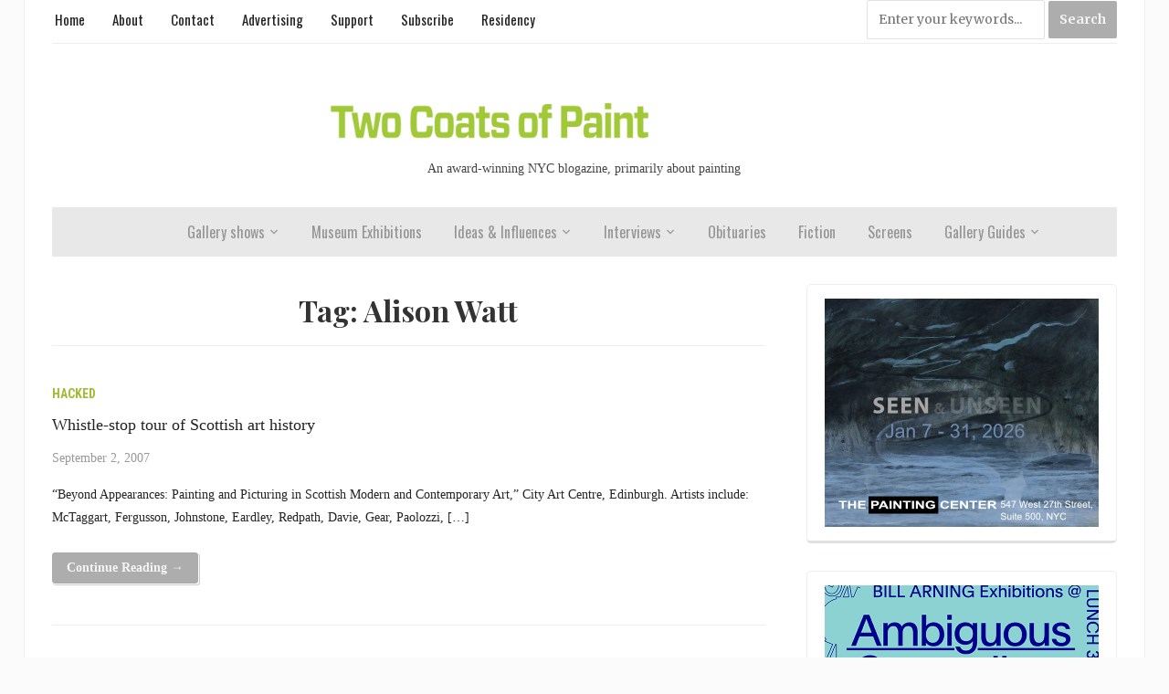

--- FILE ---
content_type: text/html; charset=UTF-8
request_url: https://twocoatsofpaint.com/tag/alison-watt
body_size: 24881
content:
<!DOCTYPE html>
<html lang="en-US">
<head>
	<meta charset="UTF-8">
	<meta name="viewport" content="width=device-width, initial-scale=1.0">
	<link rel="profile" href="http://gmpg.org/xfn/11">
	<link rel="pingback" href="https://twocoatsofpaint.com/xmlrpc.php">

	<title>Alison Watt &#8211; Two Coats of Paint </title>
<meta name='robots' content='max-image-preview:large' />
<link rel='dns-prefetch' href='//stats.wp.com' />
<link rel='dns-prefetch' href='//fonts-api.wp.com' />
<link rel="alternate" type="application/rss+xml" title="Two Coats of Paint  &raquo; Feed" href="https://twocoatsofpaint.com/feed" />
<link rel="alternate" type="application/rss+xml" title="Two Coats of Paint  &raquo; Comments Feed" href="https://twocoatsofpaint.com/comments/feed" />
<link rel="alternate" type="application/rss+xml" title="Two Coats of Paint  &raquo; Alison Watt Tag Feed" href="https://twocoatsofpaint.com/tag/alison-watt/feed" />
		<!-- This site uses the Google Analytics by MonsterInsights plugin v9.11.1 - Using Analytics tracking - https://www.monsterinsights.com/ -->
							<script src="//www.googletagmanager.com/gtag/js?id=G-SVVWD9JS1W"  data-cfasync="false" data-wpfc-render="false" type="text/javascript" async></script>
			<script data-cfasync="false" data-wpfc-render="false" type="text/javascript">
				var mi_version = '9.11.1';
				var mi_track_user = true;
				var mi_no_track_reason = '';
								var MonsterInsightsDefaultLocations = {"page_location":"https:\/\/twocoatsofpaint.com\/tag\/alison-watt\/"};
								if ( typeof MonsterInsightsPrivacyGuardFilter === 'function' ) {
					var MonsterInsightsLocations = (typeof MonsterInsightsExcludeQuery === 'object') ? MonsterInsightsPrivacyGuardFilter( MonsterInsightsExcludeQuery ) : MonsterInsightsPrivacyGuardFilter( MonsterInsightsDefaultLocations );
				} else {
					var MonsterInsightsLocations = (typeof MonsterInsightsExcludeQuery === 'object') ? MonsterInsightsExcludeQuery : MonsterInsightsDefaultLocations;
				}

								var disableStrs = [
										'ga-disable-G-SVVWD9JS1W',
									];

				/* Function to detect opted out users */
				function __gtagTrackerIsOptedOut() {
					for (var index = 0; index < disableStrs.length; index++) {
						if (document.cookie.indexOf(disableStrs[index] + '=true') > -1) {
							return true;
						}
					}

					return false;
				}

				/* Disable tracking if the opt-out cookie exists. */
				if (__gtagTrackerIsOptedOut()) {
					for (var index = 0; index < disableStrs.length; index++) {
						window[disableStrs[index]] = true;
					}
				}

				/* Opt-out function */
				function __gtagTrackerOptout() {
					for (var index = 0; index < disableStrs.length; index++) {
						document.cookie = disableStrs[index] + '=true; expires=Thu, 31 Dec 2099 23:59:59 UTC; path=/';
						window[disableStrs[index]] = true;
					}
				}

				if ('undefined' === typeof gaOptout) {
					function gaOptout() {
						__gtagTrackerOptout();
					}
				}
								window.dataLayer = window.dataLayer || [];

				window.MonsterInsightsDualTracker = {
					helpers: {},
					trackers: {},
				};
				if (mi_track_user) {
					function __gtagDataLayer() {
						dataLayer.push(arguments);
					}

					function __gtagTracker(type, name, parameters) {
						if (!parameters) {
							parameters = {};
						}

						if (parameters.send_to) {
							__gtagDataLayer.apply(null, arguments);
							return;
						}

						if (type === 'event') {
														parameters.send_to = monsterinsights_frontend.v4_id;
							var hookName = name;
							if (typeof parameters['event_category'] !== 'undefined') {
								hookName = parameters['event_category'] + ':' + name;
							}

							if (typeof MonsterInsightsDualTracker.trackers[hookName] !== 'undefined') {
								MonsterInsightsDualTracker.trackers[hookName](parameters);
							} else {
								__gtagDataLayer('event', name, parameters);
							}
							
						} else {
							__gtagDataLayer.apply(null, arguments);
						}
					}

					__gtagTracker('js', new Date());
					__gtagTracker('set', {
						'developer_id.dZGIzZG': true,
											});
					if ( MonsterInsightsLocations.page_location ) {
						__gtagTracker('set', MonsterInsightsLocations);
					}
										__gtagTracker('config', 'G-SVVWD9JS1W', {"forceSSL":"true","link_attribution":"true"} );
										window.gtag = __gtagTracker;										(function () {
						/* https://developers.google.com/analytics/devguides/collection/analyticsjs/ */
						/* ga and __gaTracker compatibility shim. */
						var noopfn = function () {
							return null;
						};
						var newtracker = function () {
							return new Tracker();
						};
						var Tracker = function () {
							return null;
						};
						var p = Tracker.prototype;
						p.get = noopfn;
						p.set = noopfn;
						p.send = function () {
							var args = Array.prototype.slice.call(arguments);
							args.unshift('send');
							__gaTracker.apply(null, args);
						};
						var __gaTracker = function () {
							var len = arguments.length;
							if (len === 0) {
								return;
							}
							var f = arguments[len - 1];
							if (typeof f !== 'object' || f === null || typeof f.hitCallback !== 'function') {
								if ('send' === arguments[0]) {
									var hitConverted, hitObject = false, action;
									if ('event' === arguments[1]) {
										if ('undefined' !== typeof arguments[3]) {
											hitObject = {
												'eventAction': arguments[3],
												'eventCategory': arguments[2],
												'eventLabel': arguments[4],
												'value': arguments[5] ? arguments[5] : 1,
											}
										}
									}
									if ('pageview' === arguments[1]) {
										if ('undefined' !== typeof arguments[2]) {
											hitObject = {
												'eventAction': 'page_view',
												'page_path': arguments[2],
											}
										}
									}
									if (typeof arguments[2] === 'object') {
										hitObject = arguments[2];
									}
									if (typeof arguments[5] === 'object') {
										Object.assign(hitObject, arguments[5]);
									}
									if ('undefined' !== typeof arguments[1].hitType) {
										hitObject = arguments[1];
										if ('pageview' === hitObject.hitType) {
											hitObject.eventAction = 'page_view';
										}
									}
									if (hitObject) {
										action = 'timing' === arguments[1].hitType ? 'timing_complete' : hitObject.eventAction;
										hitConverted = mapArgs(hitObject);
										__gtagTracker('event', action, hitConverted);
									}
								}
								return;
							}

							function mapArgs(args) {
								var arg, hit = {};
								var gaMap = {
									'eventCategory': 'event_category',
									'eventAction': 'event_action',
									'eventLabel': 'event_label',
									'eventValue': 'event_value',
									'nonInteraction': 'non_interaction',
									'timingCategory': 'event_category',
									'timingVar': 'name',
									'timingValue': 'value',
									'timingLabel': 'event_label',
									'page': 'page_path',
									'location': 'page_location',
									'title': 'page_title',
									'referrer' : 'page_referrer',
								};
								for (arg in args) {
																		if (!(!args.hasOwnProperty(arg) || !gaMap.hasOwnProperty(arg))) {
										hit[gaMap[arg]] = args[arg];
									} else {
										hit[arg] = args[arg];
									}
								}
								return hit;
							}

							try {
								f.hitCallback();
							} catch (ex) {
							}
						};
						__gaTracker.create = newtracker;
						__gaTracker.getByName = newtracker;
						__gaTracker.getAll = function () {
							return [];
						};
						__gaTracker.remove = noopfn;
						__gaTracker.loaded = true;
						window['__gaTracker'] = __gaTracker;
					})();
									} else {
										console.log("");
					(function () {
						function __gtagTracker() {
							return null;
						}

						window['__gtagTracker'] = __gtagTracker;
						window['gtag'] = __gtagTracker;
					})();
									}
			</script>
							<!-- / Google Analytics by MonsterInsights -->
		<style id='wp-img-auto-sizes-contain-inline-css' type='text/css'>
img:is([sizes=auto i],[sizes^="auto," i]){contain-intrinsic-size:3000px 1500px}
/*# sourceURL=wp-img-auto-sizes-contain-inline-css */
</style>
<style id='wp-emoji-styles-inline-css' type='text/css'>

	img.wp-smiley, img.emoji {
		display: inline !important;
		border: none !important;
		box-shadow: none !important;
		height: 1em !important;
		width: 1em !important;
		margin: 0 0.07em !important;
		vertical-align: -0.1em !important;
		background: none !important;
		padding: 0 !important;
	}
/*# sourceURL=wp-emoji-styles-inline-css */
</style>
<style id='wp-block-library-inline-css' type='text/css'>
:root{--wp-block-synced-color:#7a00df;--wp-block-synced-color--rgb:122,0,223;--wp-bound-block-color:var(--wp-block-synced-color);--wp-editor-canvas-background:#ddd;--wp-admin-theme-color:#007cba;--wp-admin-theme-color--rgb:0,124,186;--wp-admin-theme-color-darker-10:#006ba1;--wp-admin-theme-color-darker-10--rgb:0,107,160.5;--wp-admin-theme-color-darker-20:#005a87;--wp-admin-theme-color-darker-20--rgb:0,90,135;--wp-admin-border-width-focus:2px}@media (min-resolution:192dpi){:root{--wp-admin-border-width-focus:1.5px}}.wp-element-button{cursor:pointer}:root .has-very-light-gray-background-color{background-color:#eee}:root .has-very-dark-gray-background-color{background-color:#313131}:root .has-very-light-gray-color{color:#eee}:root .has-very-dark-gray-color{color:#313131}:root .has-vivid-green-cyan-to-vivid-cyan-blue-gradient-background{background:linear-gradient(135deg,#00d084,#0693e3)}:root .has-purple-crush-gradient-background{background:linear-gradient(135deg,#34e2e4,#4721fb 50%,#ab1dfe)}:root .has-hazy-dawn-gradient-background{background:linear-gradient(135deg,#faaca8,#dad0ec)}:root .has-subdued-olive-gradient-background{background:linear-gradient(135deg,#fafae1,#67a671)}:root .has-atomic-cream-gradient-background{background:linear-gradient(135deg,#fdd79a,#004a59)}:root .has-nightshade-gradient-background{background:linear-gradient(135deg,#330968,#31cdcf)}:root .has-midnight-gradient-background{background:linear-gradient(135deg,#020381,#2874fc)}:root{--wp--preset--font-size--normal:16px;--wp--preset--font-size--huge:42px}.has-regular-font-size{font-size:1em}.has-larger-font-size{font-size:2.625em}.has-normal-font-size{font-size:var(--wp--preset--font-size--normal)}.has-huge-font-size{font-size:var(--wp--preset--font-size--huge)}:root .has-text-align-center{text-align:center}:root .has-text-align-left{text-align:left}:root .has-text-align-right{text-align:right}.has-fit-text{white-space:nowrap!important}#end-resizable-editor-section{display:none}.aligncenter{clear:both}.items-justified-left{justify-content:flex-start}.items-justified-center{justify-content:center}.items-justified-right{justify-content:flex-end}.items-justified-space-between{justify-content:space-between}.screen-reader-text{word-wrap:normal!important;border:0;clip-path:inset(50%);height:1px;margin:-1px;overflow:hidden;padding:0;position:absolute;width:1px}.screen-reader-text:focus{background-color:#ddd;clip-path:none;color:#444;display:block;font-size:1em;height:auto;left:5px;line-height:normal;padding:15px 23px 14px;text-decoration:none;top:5px;width:auto;z-index:100000}html :where(.has-border-color){border-style:solid}html :where([style*=border-top-color]){border-top-style:solid}html :where([style*=border-right-color]){border-right-style:solid}html :where([style*=border-bottom-color]){border-bottom-style:solid}html :where([style*=border-left-color]){border-left-style:solid}html :where([style*=border-width]){border-style:solid}html :where([style*=border-top-width]){border-top-style:solid}html :where([style*=border-right-width]){border-right-style:solid}html :where([style*=border-bottom-width]){border-bottom-style:solid}html :where([style*=border-left-width]){border-left-style:solid}html :where(img[class*=wp-image-]){height:auto;max-width:100%}:where(figure){margin:0 0 1em}html :where(.is-position-sticky){--wp-admin--admin-bar--position-offset:var(--wp-admin--admin-bar--height,0px)}@media screen and (max-width:600px){html :where(.is-position-sticky){--wp-admin--admin-bar--position-offset:0px}}
.has-text-align-justify{text-align:justify;}

/*# sourceURL=wp-block-library-inline-css */
</style><style id='wp-block-buttons-inline-css' type='text/css'>
.wp-block-buttons{box-sizing:border-box}.wp-block-buttons.is-vertical{flex-direction:column}.wp-block-buttons.is-vertical>.wp-block-button:last-child{margin-bottom:0}.wp-block-buttons>.wp-block-button{display:inline-block;margin:0}.wp-block-buttons.is-content-justification-left{justify-content:flex-start}.wp-block-buttons.is-content-justification-left.is-vertical{align-items:flex-start}.wp-block-buttons.is-content-justification-center{justify-content:center}.wp-block-buttons.is-content-justification-center.is-vertical{align-items:center}.wp-block-buttons.is-content-justification-right{justify-content:flex-end}.wp-block-buttons.is-content-justification-right.is-vertical{align-items:flex-end}.wp-block-buttons.is-content-justification-space-between{justify-content:space-between}.wp-block-buttons.aligncenter{text-align:center}.wp-block-buttons:not(.is-content-justification-space-between,.is-content-justification-right,.is-content-justification-left,.is-content-justification-center) .wp-block-button.aligncenter{margin-left:auto;margin-right:auto;width:100%}.wp-block-buttons[style*=text-decoration] .wp-block-button,.wp-block-buttons[style*=text-decoration] .wp-block-button__link{text-decoration:inherit}.wp-block-buttons.has-custom-font-size .wp-block-button__link{font-size:inherit}.wp-block-buttons .wp-block-button__link{width:100%}.wp-block-button.aligncenter{text-align:center}
/*# sourceURL=https://twocoatsofpaint.com/wp-content/plugins/gutenberg/build/styles/block-library/buttons/style.css */
</style>
<style id='wp-block-group-inline-css' type='text/css'>
.wp-block-group{box-sizing:border-box}:where(.wp-block-group.wp-block-group-is-layout-constrained){position:relative}
/*# sourceURL=https://twocoatsofpaint.com/wp-content/plugins/gutenberg/build/styles/block-library/group/style.css */
</style>
<style id='wp-block-paragraph-inline-css' type='text/css'>
.is-small-text{font-size:.875em}.is-regular-text{font-size:1em}.is-large-text{font-size:2.25em}.is-larger-text{font-size:3em}.has-drop-cap:not(:focus):first-letter{float:left;font-size:8.4em;font-style:normal;font-weight:100;line-height:.68;margin:.05em .1em 0 0;text-transform:uppercase}body.rtl .has-drop-cap:not(:focus):first-letter{float:none;margin-left:.1em}p.has-drop-cap.has-background{overflow:hidden}:root :where(p.has-background){padding:1.25em 2.375em}:where(p.has-text-color:not(.has-link-color)) a{color:inherit}p.has-text-align-left[style*="writing-mode:vertical-lr"],p.has-text-align-right[style*="writing-mode:vertical-rl"]{rotate:180deg}
/*# sourceURL=https://twocoatsofpaint.com/wp-content/plugins/gutenberg/build/styles/block-library/paragraph/style.css */
</style>
<link rel='stylesheet' id='wpzoom-social-icons-block-style-css' href='https://twocoatsofpaint.com/wp-content/plugins/social-icons-widget-by-wpzoom/block/dist/style-wpzoom-social-icons.css?ver=4.5.4' type='text/css' media='all' />
<style id='wp-block-button-inline-css' type='text/css'>
.wp-block-button__link{align-content:center;box-sizing:border-box;cursor:pointer;display:inline-block;height:100%;text-align:center;word-break:break-word}.wp-block-button__link.aligncenter{text-align:center}.wp-block-button__link.alignright{text-align:right}:where(.wp-block-button__link){border-radius:9999px;box-shadow:none;padding:calc(.667em + 2px) calc(1.333em + 2px);text-decoration:none}.wp-block-button[style*=text-decoration] .wp-block-button__link{text-decoration:inherit}.wp-block-buttons>.wp-block-button.has-custom-width{max-width:none}.wp-block-buttons>.wp-block-button.has-custom-width .wp-block-button__link{width:100%}.wp-block-buttons>.wp-block-button.has-custom-font-size .wp-block-button__link{font-size:inherit}.wp-block-buttons>.wp-block-button.wp-block-button__width-25{width:calc(25% - var(--wp--style--block-gap, .5em)*.75)}.wp-block-buttons>.wp-block-button.wp-block-button__width-50{width:calc(50% - var(--wp--style--block-gap, .5em)*.5)}.wp-block-buttons>.wp-block-button.wp-block-button__width-75{width:calc(75% - var(--wp--style--block-gap, .5em)*.25)}.wp-block-buttons>.wp-block-button.wp-block-button__width-100{flex-basis:100%;width:100%}.wp-block-buttons.is-vertical>.wp-block-button.wp-block-button__width-25{width:25%}.wp-block-buttons.is-vertical>.wp-block-button.wp-block-button__width-50{width:50%}.wp-block-buttons.is-vertical>.wp-block-button.wp-block-button__width-75{width:75%}.wp-block-button.is-style-squared,.wp-block-button__link.wp-block-button.is-style-squared{border-radius:0}.wp-block-button.no-border-radius,.wp-block-button__link.no-border-radius{border-radius:0!important}:root :where(.wp-block-button .wp-block-button__link.is-style-outline),:root :where(.wp-block-button.is-style-outline>.wp-block-button__link){border:2px solid;padding:.667em 1.333em}:root :where(.wp-block-button .wp-block-button__link.is-style-outline:not(.has-text-color)),:root :where(.wp-block-button.is-style-outline>.wp-block-button__link:not(.has-text-color)){color:currentColor}:root :where(.wp-block-button .wp-block-button__link.is-style-outline:not(.has-background)),:root :where(.wp-block-button.is-style-outline>.wp-block-button__link:not(.has-background)){background-color:initial;background-image:none}
/*# sourceURL=https://twocoatsofpaint.com/wp-content/plugins/gutenberg/build/styles/block-library/button/style.css */
</style>
<style id='wp-block-categories-inline-css' type='text/css'>
.wp-block-categories{box-sizing:border-box}.wp-block-categories.alignleft{margin-right:2em}.wp-block-categories.alignright{margin-left:2em}.wp-block-categories.wp-block-categories-dropdown.aligncenter{text-align:center}.wp-block-categories .wp-block-categories__label{display:block;width:100%}
/*# sourceURL=https://twocoatsofpaint.com/wp-content/plugins/gutenberg/build/styles/block-library/categories/style.css */
</style>
<style id='wp-block-heading-inline-css' type='text/css'>
h1:where(.wp-block-heading).has-background,h2:where(.wp-block-heading).has-background,h3:where(.wp-block-heading).has-background,h4:where(.wp-block-heading).has-background,h5:where(.wp-block-heading).has-background,h6:where(.wp-block-heading).has-background{padding:1.25em 2.375em}h1.has-text-align-left[style*=writing-mode]:where([style*=vertical-lr]),h1.has-text-align-right[style*=writing-mode]:where([style*=vertical-rl]),h2.has-text-align-left[style*=writing-mode]:where([style*=vertical-lr]),h2.has-text-align-right[style*=writing-mode]:where([style*=vertical-rl]),h3.has-text-align-left[style*=writing-mode]:where([style*=vertical-lr]),h3.has-text-align-right[style*=writing-mode]:where([style*=vertical-rl]),h4.has-text-align-left[style*=writing-mode]:where([style*=vertical-lr]),h4.has-text-align-right[style*=writing-mode]:where([style*=vertical-rl]),h5.has-text-align-left[style*=writing-mode]:where([style*=vertical-lr]),h5.has-text-align-right[style*=writing-mode]:where([style*=vertical-rl]),h6.has-text-align-left[style*=writing-mode]:where([style*=vertical-lr]),h6.has-text-align-right[style*=writing-mode]:where([style*=vertical-rl]){rotate:180deg}
/*# sourceURL=https://twocoatsofpaint.com/wp-content/plugins/gutenberg/build/styles/block-library/heading/style.css */
</style>
<style id='wp-block-image-inline-css' type='text/css'>
.wp-block-image>a,.wp-block-image>figure>a{display:inline-block}.wp-block-image img{box-sizing:border-box;height:auto;max-width:100%;vertical-align:bottom}@media not (prefers-reduced-motion){.wp-block-image img.hide{visibility:hidden}.wp-block-image img.show{animation:show-content-image .4s}}.wp-block-image[style*=border-radius] img,.wp-block-image[style*=border-radius]>a{border-radius:inherit}.wp-block-image.has-custom-border img{box-sizing:border-box}.wp-block-image.aligncenter{text-align:center}.wp-block-image.alignfull>a,.wp-block-image.alignwide>a{width:100%}.wp-block-image.alignfull img,.wp-block-image.alignwide img{height:auto;width:100%}.wp-block-image .aligncenter,.wp-block-image .alignleft,.wp-block-image .alignright,.wp-block-image.aligncenter,.wp-block-image.alignleft,.wp-block-image.alignright{display:table}.wp-block-image .aligncenter>figcaption,.wp-block-image .alignleft>figcaption,.wp-block-image .alignright>figcaption,.wp-block-image.aligncenter>figcaption,.wp-block-image.alignleft>figcaption,.wp-block-image.alignright>figcaption{caption-side:bottom;display:table-caption}.wp-block-image .alignleft{float:left;margin:.5em 1em .5em 0}.wp-block-image .alignright{float:right;margin:.5em 0 .5em 1em}.wp-block-image .aligncenter{margin-left:auto;margin-right:auto}.wp-block-image :where(figcaption){margin-bottom:1em;margin-top:.5em}.wp-block-image.is-style-circle-mask img{border-radius:9999px}@supports ((-webkit-mask-image:none) or (mask-image:none)) or (-webkit-mask-image:none){.wp-block-image.is-style-circle-mask img{border-radius:0;-webkit-mask-image:url('data:image/svg+xml;utf8,<svg viewBox="0 0 100 100" xmlns="http://www.w3.org/2000/svg"><circle cx="50" cy="50" r="50"/></svg>');mask-image:url('data:image/svg+xml;utf8,<svg viewBox="0 0 100 100" xmlns="http://www.w3.org/2000/svg"><circle cx="50" cy="50" r="50"/></svg>');mask-mode:alpha;-webkit-mask-position:center;mask-position:center;-webkit-mask-repeat:no-repeat;mask-repeat:no-repeat;-webkit-mask-size:contain;mask-size:contain}}:root :where(.wp-block-image.is-style-rounded img,.wp-block-image .is-style-rounded img){border-radius:9999px}.wp-block-image figure{margin:0}.wp-lightbox-container{display:flex;flex-direction:column;position:relative}.wp-lightbox-container img{cursor:zoom-in}.wp-lightbox-container img:hover+button{opacity:1}.wp-lightbox-container button{align-items:center;backdrop-filter:blur(16px) saturate(180%);background-color:#5a5a5a40;border:none;border-radius:4px;cursor:zoom-in;display:flex;height:20px;justify-content:center;opacity:0;padding:0;position:absolute;right:16px;text-align:center;top:16px;width:20px;z-index:100}@media not (prefers-reduced-motion){.wp-lightbox-container button{transition:opacity .2s ease}}.wp-lightbox-container button:focus-visible{outline:3px auto #5a5a5a40;outline:3px auto -webkit-focus-ring-color;outline-offset:3px}.wp-lightbox-container button:hover{cursor:pointer;opacity:1}.wp-lightbox-container button:focus{opacity:1}.wp-lightbox-container button:focus,.wp-lightbox-container button:hover,.wp-lightbox-container button:not(:hover):not(:active):not(.has-background){background-color:#5a5a5a40;border:none}.wp-lightbox-overlay{box-sizing:border-box;cursor:zoom-out;height:100vh;left:0;overflow:hidden;position:fixed;top:0;visibility:hidden;width:100%;z-index:100000}.wp-lightbox-overlay .close-button{align-items:center;cursor:pointer;display:flex;justify-content:center;min-height:40px;min-width:40px;padding:0;position:absolute;right:calc(env(safe-area-inset-right) + 16px);top:calc(env(safe-area-inset-top) + 16px);z-index:5000000}.wp-lightbox-overlay .close-button:focus,.wp-lightbox-overlay .close-button:hover,.wp-lightbox-overlay .close-button:not(:hover):not(:active):not(.has-background){background:none;border:none}.wp-lightbox-overlay .lightbox-image-container{height:var(--wp--lightbox-container-height);left:50%;overflow:hidden;position:absolute;top:50%;transform:translate(-50%,-50%);transform-origin:top left;width:var(--wp--lightbox-container-width);z-index:9999999999}.wp-lightbox-overlay .wp-block-image{align-items:center;box-sizing:border-box;display:flex;height:100%;justify-content:center;margin:0;position:relative;transform-origin:0 0;width:100%;z-index:3000000}.wp-lightbox-overlay .wp-block-image img{height:var(--wp--lightbox-image-height);min-height:var(--wp--lightbox-image-height);min-width:var(--wp--lightbox-image-width);width:var(--wp--lightbox-image-width)}.wp-lightbox-overlay .wp-block-image figcaption{display:none}.wp-lightbox-overlay button{background:none;border:none}.wp-lightbox-overlay .scrim{background-color:#fff;height:100%;opacity:.9;position:absolute;width:100%;z-index:2000000}.wp-lightbox-overlay.active{visibility:visible}@media not (prefers-reduced-motion){.wp-lightbox-overlay.active{animation:turn-on-visibility .25s both}.wp-lightbox-overlay.active img{animation:turn-on-visibility .35s both}.wp-lightbox-overlay.show-closing-animation:not(.active){animation:turn-off-visibility .35s both}.wp-lightbox-overlay.show-closing-animation:not(.active) img{animation:turn-off-visibility .25s both}.wp-lightbox-overlay.zoom.active{animation:none;opacity:1;visibility:visible}.wp-lightbox-overlay.zoom.active .lightbox-image-container{animation:lightbox-zoom-in .4s}.wp-lightbox-overlay.zoom.active .lightbox-image-container img{animation:none}.wp-lightbox-overlay.zoom.active .scrim{animation:turn-on-visibility .4s forwards}.wp-lightbox-overlay.zoom.show-closing-animation:not(.active){animation:none}.wp-lightbox-overlay.zoom.show-closing-animation:not(.active) .lightbox-image-container{animation:lightbox-zoom-out .4s}.wp-lightbox-overlay.zoom.show-closing-animation:not(.active) .lightbox-image-container img{animation:none}.wp-lightbox-overlay.zoom.show-closing-animation:not(.active) .scrim{animation:turn-off-visibility .4s forwards}}@keyframes show-content-image{0%{visibility:hidden}99%{visibility:hidden}to{visibility:visible}}@keyframes turn-on-visibility{0%{opacity:0}to{opacity:1}}@keyframes turn-off-visibility{0%{opacity:1;visibility:visible}99%{opacity:0;visibility:visible}to{opacity:0;visibility:hidden}}@keyframes lightbox-zoom-in{0%{transform:translate(calc((-100vw + var(--wp--lightbox-scrollbar-width))/2 + var(--wp--lightbox-initial-left-position)),calc(-50vh + var(--wp--lightbox-initial-top-position))) scale(var(--wp--lightbox-scale))}to{transform:translate(-50%,-50%) scale(1)}}@keyframes lightbox-zoom-out{0%{transform:translate(-50%,-50%) scale(1);visibility:visible}99%{visibility:visible}to{transform:translate(calc((-100vw + var(--wp--lightbox-scrollbar-width))/2 + var(--wp--lightbox-initial-left-position)),calc(-50vh + var(--wp--lightbox-initial-top-position))) scale(var(--wp--lightbox-scale));visibility:hidden}}
/*# sourceURL=https://twocoatsofpaint.com/wp-content/plugins/gutenberg/build/styles/block-library/image/style.css */
</style>
<style id='global-styles-inline-css' type='text/css'>
:root{--wp--preset--aspect-ratio--square: 1;--wp--preset--aspect-ratio--4-3: 4/3;--wp--preset--aspect-ratio--3-4: 3/4;--wp--preset--aspect-ratio--3-2: 3/2;--wp--preset--aspect-ratio--2-3: 2/3;--wp--preset--aspect-ratio--16-9: 16/9;--wp--preset--aspect-ratio--9-16: 9/16;--wp--preset--color--black: #000000;--wp--preset--color--cyan-bluish-gray: #abb8c3;--wp--preset--color--white: #ffffff;--wp--preset--color--pale-pink: #f78da7;--wp--preset--color--vivid-red: #cf2e2e;--wp--preset--color--luminous-vivid-orange: #ff6900;--wp--preset--color--luminous-vivid-amber: #fcb900;--wp--preset--color--light-green-cyan: #7bdcb5;--wp--preset--color--vivid-green-cyan: #00d084;--wp--preset--color--pale-cyan-blue: #8ed1fc;--wp--preset--color--vivid-cyan-blue: #0693e3;--wp--preset--color--vivid-purple: #9b51e0;--wp--preset--gradient--vivid-cyan-blue-to-vivid-purple: linear-gradient(135deg,rgb(6,147,227) 0%,rgb(155,81,224) 100%);--wp--preset--gradient--light-green-cyan-to-vivid-green-cyan: linear-gradient(135deg,rgb(122,220,180) 0%,rgb(0,208,130) 100%);--wp--preset--gradient--luminous-vivid-amber-to-luminous-vivid-orange: linear-gradient(135deg,rgb(252,185,0) 0%,rgb(255,105,0) 100%);--wp--preset--gradient--luminous-vivid-orange-to-vivid-red: linear-gradient(135deg,rgb(255,105,0) 0%,rgb(207,46,46) 100%);--wp--preset--gradient--very-light-gray-to-cyan-bluish-gray: linear-gradient(135deg,rgb(238,238,238) 0%,rgb(169,184,195) 100%);--wp--preset--gradient--cool-to-warm-spectrum: linear-gradient(135deg,rgb(74,234,220) 0%,rgb(151,120,209) 20%,rgb(207,42,186) 40%,rgb(238,44,130) 60%,rgb(251,105,98) 80%,rgb(254,248,76) 100%);--wp--preset--gradient--blush-light-purple: linear-gradient(135deg,rgb(255,206,236) 0%,rgb(152,150,240) 100%);--wp--preset--gradient--blush-bordeaux: linear-gradient(135deg,rgb(254,205,165) 0%,rgb(254,45,45) 50%,rgb(107,0,62) 100%);--wp--preset--gradient--luminous-dusk: linear-gradient(135deg,rgb(255,203,112) 0%,rgb(199,81,192) 50%,rgb(65,88,208) 100%);--wp--preset--gradient--pale-ocean: linear-gradient(135deg,rgb(255,245,203) 0%,rgb(182,227,212) 50%,rgb(51,167,181) 100%);--wp--preset--gradient--electric-grass: linear-gradient(135deg,rgb(202,248,128) 0%,rgb(113,206,126) 100%);--wp--preset--gradient--midnight: linear-gradient(135deg,rgb(2,3,129) 0%,rgb(40,116,252) 100%);--wp--preset--font-size--small: 13px;--wp--preset--font-size--medium: 20px;--wp--preset--font-size--large: 36px;--wp--preset--font-size--x-large: 42px;--wp--preset--font-family--albert-sans: 'Albert Sans', sans-serif;--wp--preset--font-family--alegreya: Alegreya, serif;--wp--preset--font-family--arvo: Arvo, serif;--wp--preset--font-family--bodoni-moda: 'Bodoni Moda', serif;--wp--preset--font-family--bricolage-grotesque: 'Bricolage Grotesque', sans-serif;--wp--preset--font-family--cabin: Cabin, sans-serif;--wp--preset--font-family--chivo: Chivo, sans-serif;--wp--preset--font-family--commissioner: Commissioner, sans-serif;--wp--preset--font-family--cormorant: Cormorant, serif;--wp--preset--font-family--courier-prime: 'Courier Prime', monospace;--wp--preset--font-family--crimson-pro: 'Crimson Pro', serif;--wp--preset--font-family--dm-mono: 'DM Mono', monospace;--wp--preset--font-family--dm-sans: 'DM Sans', sans-serif;--wp--preset--font-family--dm-serif-display: 'DM Serif Display', serif;--wp--preset--font-family--domine: Domine, serif;--wp--preset--font-family--eb-garamond: 'EB Garamond', serif;--wp--preset--font-family--epilogue: Epilogue, sans-serif;--wp--preset--font-family--fahkwang: Fahkwang, sans-serif;--wp--preset--font-family--figtree: Figtree, sans-serif;--wp--preset--font-family--fira-sans: 'Fira Sans', sans-serif;--wp--preset--font-family--fjalla-one: 'Fjalla One', sans-serif;--wp--preset--font-family--fraunces: Fraunces, serif;--wp--preset--font-family--gabarito: Gabarito, system-ui;--wp--preset--font-family--ibm-plex-mono: 'IBM Plex Mono', monospace;--wp--preset--font-family--ibm-plex-sans: 'IBM Plex Sans', sans-serif;--wp--preset--font-family--ibarra-real-nova: 'Ibarra Real Nova', serif;--wp--preset--font-family--instrument-serif: 'Instrument Serif', serif;--wp--preset--font-family--inter: Inter, sans-serif;--wp--preset--font-family--josefin-sans: 'Josefin Sans', sans-serif;--wp--preset--font-family--jost: Jost, sans-serif;--wp--preset--font-family--libre-baskerville: 'Libre Baskerville', serif;--wp--preset--font-family--libre-franklin: 'Libre Franklin', sans-serif;--wp--preset--font-family--literata: Literata, serif;--wp--preset--font-family--lora: Lora, serif;--wp--preset--font-family--merriweather: Merriweather, serif;--wp--preset--font-family--montserrat: Montserrat, sans-serif;--wp--preset--font-family--newsreader: Newsreader, serif;--wp--preset--font-family--noto-sans-mono: 'Noto Sans Mono', sans-serif;--wp--preset--font-family--nunito: Nunito, sans-serif;--wp--preset--font-family--open-sans: 'Open Sans', sans-serif;--wp--preset--font-family--overpass: Overpass, sans-serif;--wp--preset--font-family--pt-serif: 'PT Serif', serif;--wp--preset--font-family--petrona: Petrona, serif;--wp--preset--font-family--piazzolla: Piazzolla, serif;--wp--preset--font-family--playfair-display: 'Playfair Display', serif;--wp--preset--font-family--plus-jakarta-sans: 'Plus Jakarta Sans', sans-serif;--wp--preset--font-family--poppins: Poppins, sans-serif;--wp--preset--font-family--raleway: Raleway, sans-serif;--wp--preset--font-family--roboto: Roboto, sans-serif;--wp--preset--font-family--roboto-slab: 'Roboto Slab', serif;--wp--preset--font-family--rubik: Rubik, sans-serif;--wp--preset--font-family--rufina: Rufina, serif;--wp--preset--font-family--sora: Sora, sans-serif;--wp--preset--font-family--source-sans-3: 'Source Sans 3', sans-serif;--wp--preset--font-family--source-serif-4: 'Source Serif 4', serif;--wp--preset--font-family--space-mono: 'Space Mono', monospace;--wp--preset--font-family--syne: Syne, sans-serif;--wp--preset--font-family--texturina: Texturina, serif;--wp--preset--font-family--urbanist: Urbanist, sans-serif;--wp--preset--font-family--work-sans: 'Work Sans', sans-serif;--wp--preset--spacing--20: 0.44rem;--wp--preset--spacing--30: 0.67rem;--wp--preset--spacing--40: 1rem;--wp--preset--spacing--50: 1.5rem;--wp--preset--spacing--60: 2.25rem;--wp--preset--spacing--70: 3.38rem;--wp--preset--spacing--80: 5.06rem;--wp--preset--shadow--natural: 6px 6px 9px rgba(0, 0, 0, 0.2);--wp--preset--shadow--deep: 12px 12px 50px rgba(0, 0, 0, 0.4);--wp--preset--shadow--sharp: 6px 6px 0px rgba(0, 0, 0, 0.2);--wp--preset--shadow--outlined: 6px 6px 0px -3px rgb(255, 255, 255), 6px 6px rgb(0, 0, 0);--wp--preset--shadow--crisp: 6px 6px 0px rgb(0, 0, 0);}:where(.is-layout-flex){gap: 0.5em;}:where(.is-layout-grid){gap: 0.5em;}body .is-layout-flex{display: flex;}.is-layout-flex{flex-wrap: wrap;align-items: center;}.is-layout-flex > :is(*, div){margin: 0;}body .is-layout-grid{display: grid;}.is-layout-grid > :is(*, div){margin: 0;}:where(.wp-block-columns.is-layout-flex){gap: 2em;}:where(.wp-block-columns.is-layout-grid){gap: 2em;}:where(.wp-block-post-template.is-layout-flex){gap: 1.25em;}:where(.wp-block-post-template.is-layout-grid){gap: 1.25em;}.has-black-color{color: var(--wp--preset--color--black) !important;}.has-cyan-bluish-gray-color{color: var(--wp--preset--color--cyan-bluish-gray) !important;}.has-white-color{color: var(--wp--preset--color--white) !important;}.has-pale-pink-color{color: var(--wp--preset--color--pale-pink) !important;}.has-vivid-red-color{color: var(--wp--preset--color--vivid-red) !important;}.has-luminous-vivid-orange-color{color: var(--wp--preset--color--luminous-vivid-orange) !important;}.has-luminous-vivid-amber-color{color: var(--wp--preset--color--luminous-vivid-amber) !important;}.has-light-green-cyan-color{color: var(--wp--preset--color--light-green-cyan) !important;}.has-vivid-green-cyan-color{color: var(--wp--preset--color--vivid-green-cyan) !important;}.has-pale-cyan-blue-color{color: var(--wp--preset--color--pale-cyan-blue) !important;}.has-vivid-cyan-blue-color{color: var(--wp--preset--color--vivid-cyan-blue) !important;}.has-vivid-purple-color{color: var(--wp--preset--color--vivid-purple) !important;}.has-black-background-color{background-color: var(--wp--preset--color--black) !important;}.has-cyan-bluish-gray-background-color{background-color: var(--wp--preset--color--cyan-bluish-gray) !important;}.has-white-background-color{background-color: var(--wp--preset--color--white) !important;}.has-pale-pink-background-color{background-color: var(--wp--preset--color--pale-pink) !important;}.has-vivid-red-background-color{background-color: var(--wp--preset--color--vivid-red) !important;}.has-luminous-vivid-orange-background-color{background-color: var(--wp--preset--color--luminous-vivid-orange) !important;}.has-luminous-vivid-amber-background-color{background-color: var(--wp--preset--color--luminous-vivid-amber) !important;}.has-light-green-cyan-background-color{background-color: var(--wp--preset--color--light-green-cyan) !important;}.has-vivid-green-cyan-background-color{background-color: var(--wp--preset--color--vivid-green-cyan) !important;}.has-pale-cyan-blue-background-color{background-color: var(--wp--preset--color--pale-cyan-blue) !important;}.has-vivid-cyan-blue-background-color{background-color: var(--wp--preset--color--vivid-cyan-blue) !important;}.has-vivid-purple-background-color{background-color: var(--wp--preset--color--vivid-purple) !important;}.has-black-border-color{border-color: var(--wp--preset--color--black) !important;}.has-cyan-bluish-gray-border-color{border-color: var(--wp--preset--color--cyan-bluish-gray) !important;}.has-white-border-color{border-color: var(--wp--preset--color--white) !important;}.has-pale-pink-border-color{border-color: var(--wp--preset--color--pale-pink) !important;}.has-vivid-red-border-color{border-color: var(--wp--preset--color--vivid-red) !important;}.has-luminous-vivid-orange-border-color{border-color: var(--wp--preset--color--luminous-vivid-orange) !important;}.has-luminous-vivid-amber-border-color{border-color: var(--wp--preset--color--luminous-vivid-amber) !important;}.has-light-green-cyan-border-color{border-color: var(--wp--preset--color--light-green-cyan) !important;}.has-vivid-green-cyan-border-color{border-color: var(--wp--preset--color--vivid-green-cyan) !important;}.has-pale-cyan-blue-border-color{border-color: var(--wp--preset--color--pale-cyan-blue) !important;}.has-vivid-cyan-blue-border-color{border-color: var(--wp--preset--color--vivid-cyan-blue) !important;}.has-vivid-purple-border-color{border-color: var(--wp--preset--color--vivid-purple) !important;}.has-vivid-cyan-blue-to-vivid-purple-gradient-background{background: var(--wp--preset--gradient--vivid-cyan-blue-to-vivid-purple) !important;}.has-light-green-cyan-to-vivid-green-cyan-gradient-background{background: var(--wp--preset--gradient--light-green-cyan-to-vivid-green-cyan) !important;}.has-luminous-vivid-amber-to-luminous-vivid-orange-gradient-background{background: var(--wp--preset--gradient--luminous-vivid-amber-to-luminous-vivid-orange) !important;}.has-luminous-vivid-orange-to-vivid-red-gradient-background{background: var(--wp--preset--gradient--luminous-vivid-orange-to-vivid-red) !important;}.has-very-light-gray-to-cyan-bluish-gray-gradient-background{background: var(--wp--preset--gradient--very-light-gray-to-cyan-bluish-gray) !important;}.has-cool-to-warm-spectrum-gradient-background{background: var(--wp--preset--gradient--cool-to-warm-spectrum) !important;}.has-blush-light-purple-gradient-background{background: var(--wp--preset--gradient--blush-light-purple) !important;}.has-blush-bordeaux-gradient-background{background: var(--wp--preset--gradient--blush-bordeaux) !important;}.has-luminous-dusk-gradient-background{background: var(--wp--preset--gradient--luminous-dusk) !important;}.has-pale-ocean-gradient-background{background: var(--wp--preset--gradient--pale-ocean) !important;}.has-electric-grass-gradient-background{background: var(--wp--preset--gradient--electric-grass) !important;}.has-midnight-gradient-background{background: var(--wp--preset--gradient--midnight) !important;}.has-small-font-size{font-size: var(--wp--preset--font-size--small) !important;}.has-medium-font-size{font-size: var(--wp--preset--font-size--medium) !important;}.has-large-font-size{font-size: var(--wp--preset--font-size--large) !important;}.has-x-large-font-size{font-size: var(--wp--preset--font-size--x-large) !important;}.has-albert-sans-font-family{font-family: var(--wp--preset--font-family--albert-sans) !important;}.has-alegreya-font-family{font-family: var(--wp--preset--font-family--alegreya) !important;}.has-arvo-font-family{font-family: var(--wp--preset--font-family--arvo) !important;}.has-bodoni-moda-font-family{font-family: var(--wp--preset--font-family--bodoni-moda) !important;}.has-bricolage-grotesque-font-family{font-family: var(--wp--preset--font-family--bricolage-grotesque) !important;}.has-cabin-font-family{font-family: var(--wp--preset--font-family--cabin) !important;}.has-chivo-font-family{font-family: var(--wp--preset--font-family--chivo) !important;}.has-commissioner-font-family{font-family: var(--wp--preset--font-family--commissioner) !important;}.has-cormorant-font-family{font-family: var(--wp--preset--font-family--cormorant) !important;}.has-courier-prime-font-family{font-family: var(--wp--preset--font-family--courier-prime) !important;}.has-crimson-pro-font-family{font-family: var(--wp--preset--font-family--crimson-pro) !important;}.has-dm-mono-font-family{font-family: var(--wp--preset--font-family--dm-mono) !important;}.has-dm-sans-font-family{font-family: var(--wp--preset--font-family--dm-sans) !important;}.has-dm-serif-display-font-family{font-family: var(--wp--preset--font-family--dm-serif-display) !important;}.has-domine-font-family{font-family: var(--wp--preset--font-family--domine) !important;}.has-eb-garamond-font-family{font-family: var(--wp--preset--font-family--eb-garamond) !important;}.has-epilogue-font-family{font-family: var(--wp--preset--font-family--epilogue) !important;}.has-fahkwang-font-family{font-family: var(--wp--preset--font-family--fahkwang) !important;}.has-figtree-font-family{font-family: var(--wp--preset--font-family--figtree) !important;}.has-fira-sans-font-family{font-family: var(--wp--preset--font-family--fira-sans) !important;}.has-fjalla-one-font-family{font-family: var(--wp--preset--font-family--fjalla-one) !important;}.has-fraunces-font-family{font-family: var(--wp--preset--font-family--fraunces) !important;}.has-gabarito-font-family{font-family: var(--wp--preset--font-family--gabarito) !important;}.has-ibm-plex-mono-font-family{font-family: var(--wp--preset--font-family--ibm-plex-mono) !important;}.has-ibm-plex-sans-font-family{font-family: var(--wp--preset--font-family--ibm-plex-sans) !important;}.has-ibarra-real-nova-font-family{font-family: var(--wp--preset--font-family--ibarra-real-nova) !important;}.has-instrument-serif-font-family{font-family: var(--wp--preset--font-family--instrument-serif) !important;}.has-inter-font-family{font-family: var(--wp--preset--font-family--inter) !important;}.has-josefin-sans-font-family{font-family: var(--wp--preset--font-family--josefin-sans) !important;}.has-jost-font-family{font-family: var(--wp--preset--font-family--jost) !important;}.has-libre-baskerville-font-family{font-family: var(--wp--preset--font-family--libre-baskerville) !important;}.has-libre-franklin-font-family{font-family: var(--wp--preset--font-family--libre-franklin) !important;}.has-literata-font-family{font-family: var(--wp--preset--font-family--literata) !important;}.has-lora-font-family{font-family: var(--wp--preset--font-family--lora) !important;}.has-merriweather-font-family{font-family: var(--wp--preset--font-family--merriweather) !important;}.has-montserrat-font-family{font-family: var(--wp--preset--font-family--montserrat) !important;}.has-newsreader-font-family{font-family: var(--wp--preset--font-family--newsreader) !important;}.has-noto-sans-mono-font-family{font-family: var(--wp--preset--font-family--noto-sans-mono) !important;}.has-nunito-font-family{font-family: var(--wp--preset--font-family--nunito) !important;}.has-open-sans-font-family{font-family: var(--wp--preset--font-family--open-sans) !important;}.has-overpass-font-family{font-family: var(--wp--preset--font-family--overpass) !important;}.has-pt-serif-font-family{font-family: var(--wp--preset--font-family--pt-serif) !important;}.has-petrona-font-family{font-family: var(--wp--preset--font-family--petrona) !important;}.has-piazzolla-font-family{font-family: var(--wp--preset--font-family--piazzolla) !important;}.has-playfair-display-font-family{font-family: var(--wp--preset--font-family--playfair-display) !important;}.has-plus-jakarta-sans-font-family{font-family: var(--wp--preset--font-family--plus-jakarta-sans) !important;}.has-poppins-font-family{font-family: var(--wp--preset--font-family--poppins) !important;}.has-raleway-font-family{font-family: var(--wp--preset--font-family--raleway) !important;}.has-roboto-font-family{font-family: var(--wp--preset--font-family--roboto) !important;}.has-roboto-slab-font-family{font-family: var(--wp--preset--font-family--roboto-slab) !important;}.has-rubik-font-family{font-family: var(--wp--preset--font-family--rubik) !important;}.has-rufina-font-family{font-family: var(--wp--preset--font-family--rufina) !important;}.has-sora-font-family{font-family: var(--wp--preset--font-family--sora) !important;}.has-source-sans-3-font-family{font-family: var(--wp--preset--font-family--source-sans-3) !important;}.has-source-serif-4-font-family{font-family: var(--wp--preset--font-family--source-serif-4) !important;}.has-space-mono-font-family{font-family: var(--wp--preset--font-family--space-mono) !important;}.has-syne-font-family{font-family: var(--wp--preset--font-family--syne) !important;}.has-texturina-font-family{font-family: var(--wp--preset--font-family--texturina) !important;}.has-urbanist-font-family{font-family: var(--wp--preset--font-family--urbanist) !important;}.has-work-sans-font-family{font-family: var(--wp--preset--font-family--work-sans) !important;}
/*# sourceURL=global-styles-inline-css */
</style>
<style id='core-block-supports-inline-css' type='text/css'>
.wp-container-core-buttons-is-layout-16018d1d{justify-content:center;}.wp-container-core-buttons-is-layout-51f7783f{justify-content:center;align-items:flex-start;}
/*# sourceURL=core-block-supports-inline-css */
</style>

<style id='classic-theme-styles-inline-css' type='text/css'>
/*! This file is auto-generated */
.wp-block-button__link{color:#fff;background-color:#32373c;border-radius:9999px;box-shadow:none;text-decoration:none;padding:calc(.667em + 2px) calc(1.333em + 2px);font-size:1.125em}.wp-block-file__button{background:#32373c;color:#fff;text-decoration:none}
/*# sourceURL=/wp-includes/css/classic-themes.min.css */
</style>
<link rel='stylesheet' id='dashicons-css' href='https://twocoatsofpaint.com/wp-includes/css/dashicons.min.css?ver=6.9' type='text/css' media='all' />
<link rel='stylesheet' id='wpzoom-social-icons-academicons-css' href='https://twocoatsofpaint.com/wp-content/plugins/social-icons-widget-by-wpzoom/assets/css/academicons.min.css?ver=1768490510' type='text/css' media='all' />
<link rel='stylesheet' id='wpzoom-social-icons-socicon-css' href='https://twocoatsofpaint.com/wp-content/plugins/social-icons-widget-by-wpzoom/assets/css/wpzoom-socicon.css?ver=1768490510' type='text/css' media='all' />
<link rel='stylesheet' id='wpzoom-social-icons-font-awesome-5-css' href='https://twocoatsofpaint.com/wp-content/plugins/social-icons-widget-by-wpzoom/assets/css/font-awesome-5.min.css?ver=1768490510' type='text/css' media='all' />
<link rel='stylesheet' id='wpzoom-social-icons-genericons-css' href='https://twocoatsofpaint.com/wp-content/plugins/social-icons-widget-by-wpzoom/assets/css/genericons.css?ver=1768490510' type='text/css' media='all' />
<style id='wpxpo-global-style-inline-css' type='text/css'>
:root { --preset-color1: #037fff --preset-color2: #026fe0 --preset-color3: #071323 --preset-color4: #132133 --preset-color5: #34495e --preset-color6: #787676 --preset-color7: #f0f2f3 --preset-color8: #f8f9fa --preset-color9: #ffffff }
/*# sourceURL=wpxpo-global-style-inline-css */
</style>
<style id='ultp-preset-colors-style-inline-css' type='text/css'>
:root { --postx_preset_Base_1_color: #f4f4ff; --postx_preset_Base_2_color: #dddff8; --postx_preset_Base_3_color: #B4B4D6; --postx_preset_Primary_color: #3323f0; --postx_preset_Secondary_color: #4a5fff; --postx_preset_Tertiary_color: #FFFFFF; --postx_preset_Contrast_3_color: #545472; --postx_preset_Contrast_2_color: #262657; --postx_preset_Contrast_1_color: #10102e; --postx_preset_Over_Primary_color: #ffffff;  }
/*# sourceURL=ultp-preset-colors-style-inline-css */
</style>
<style id='ultp-preset-gradient-style-inline-css' type='text/css'>
:root { --postx_preset_Primary_to_Secondary_to_Right_gradient: linear-gradient(90deg, var(--postx_preset_Primary_color) 0%, var(--postx_preset_Secondary_color) 100%); --postx_preset_Primary_to_Secondary_to_Bottom_gradient: linear-gradient(180deg, var(--postx_preset_Primary_color) 0%, var(--postx_preset_Secondary_color) 100%); --postx_preset_Secondary_to_Primary_to_Right_gradient: linear-gradient(90deg, var(--postx_preset_Secondary_color) 0%, var(--postx_preset_Primary_color) 100%); --postx_preset_Secondary_to_Primary_to_Bottom_gradient: linear-gradient(180deg, var(--postx_preset_Secondary_color) 0%, var(--postx_preset_Primary_color) 100%); --postx_preset_Cold_Evening_gradient: linear-gradient(0deg, rgb(12, 52, 131) 0%, rgb(162, 182, 223) 100%, rgb(107, 140, 206) 100%, rgb(162, 182, 223) 100%); --postx_preset_Purple_Division_gradient: linear-gradient(0deg, rgb(112, 40, 228) 0%, rgb(229, 178, 202) 100%); --postx_preset_Over_Sun_gradient: linear-gradient(60deg, rgb(171, 236, 214) 0%, rgb(251, 237, 150) 100%); --postx_preset_Morning_Salad_gradient: linear-gradient(-255deg, rgb(183, 248, 219) 0%, rgb(80, 167, 194) 100%); --postx_preset_Fabled_Sunset_gradient: linear-gradient(-270deg, rgb(35, 21, 87) 0%, rgb(68, 16, 122) 29%, rgb(255, 19, 97) 67%, rgb(255, 248, 0) 100%);  }
/*# sourceURL=ultp-preset-gradient-style-inline-css */
</style>
<style id='ultp-preset-typo-style-inline-css' type='text/css'>
:root { --postx_preset_Heading_typo_font_family: Helvetica; --postx_preset_Heading_typo_font_family_type: sans-serif; --postx_preset_Heading_typo_font_weight: 600; --postx_preset_Heading_typo_text_transform: capitalize; --postx_preset_Body_and_Others_typo_font_family: Helvetica; --postx_preset_Body_and_Others_typo_font_family_type: sans-serif; --postx_preset_Body_and_Others_typo_font_weight: 400; --postx_preset_Body_and_Others_typo_text_transform: lowercase; --postx_preset_body_typo_font_size_lg: 16px; --postx_preset_paragraph_1_typo_font_size_lg: 12px; --postx_preset_paragraph_2_typo_font_size_lg: 12px; --postx_preset_paragraph_3_typo_font_size_lg: 12px; --postx_preset_heading_h1_typo_font_size_lg: 42px; --postx_preset_heading_h2_typo_font_size_lg: 36px; --postx_preset_heading_h3_typo_font_size_lg: 30px; --postx_preset_heading_h4_typo_font_size_lg: 24px; --postx_preset_heading_h5_typo_font_size_lg: 20px; --postx_preset_heading_h6_typo_font_size_lg: 16px; }
/*# sourceURL=ultp-preset-typo-style-inline-css */
</style>
<link rel='stylesheet' id='wpos-slick-style-css' href='https://twocoatsofpaint.com/wp-content/plugins/wp-trending-post-slider-and-widget/assets/css/slick.css?ver=1.8.6' type='text/css' media='all' />
<link rel='stylesheet' id='wtpsw-public-style-css' href='https://twocoatsofpaint.com/wp-content/plugins/wp-trending-post-slider-and-widget/assets/css/wtpsw-public.css?ver=1.8.6' type='text/css' media='all' />
<link rel='stylesheet' id='zoom-theme-utils-css-css' href='https://twocoatsofpaint.com/wp-content/themes/tribune/functions/wpzoom/assets/css/theme-utils.css?ver=6.9' type='text/css' media='all' />
<link rel='stylesheet' id='tribune-google-fonts-css' href='https://fonts-api.wp.com/css?family=Playfair+Display%3Aregular%2C700%7COswald%7CMontserrat%3Aregular%2C600%7CMerriweather%3Aregular%2C700%7CRoboto+Condensed%3Aregular%2C700&#038;subset=latin&#038;display=swap&#038;ver=6.9' type='text/css' media='all' />
<link rel='stylesheet' id='tribune-style-css' href='https://twocoatsofpaint.com/wp-content/themes/tribune/style.css?ver=4.2.11' type='text/css' media='all' />
<link rel='stylesheet' id='media-queries-css' href='https://twocoatsofpaint.com/wp-content/themes/tribune/css/media-queries.css?ver=4.2.11' type='text/css' media='all' />
<link rel='stylesheet' id='wpzoom-social-icons-font-awesome-3-css' href='https://twocoatsofpaint.com/wp-content/plugins/social-icons-widget-by-wpzoom/assets/css/font-awesome-3.min.css?ver=1768490510' type='text/css' media='all' />
<link rel='stylesheet' id='wpzoom-social-icons-styles-css' href='https://twocoatsofpaint.com/wp-content/plugins/social-icons-widget-by-wpzoom/assets/css/wpzoom-social-icons-styles.css?ver=1768490510' type='text/css' media='all' />
<link rel='stylesheet' id='newsletter-css' href='https://twocoatsofpaint.com/wp-content/plugins/newsletter/style.css?ver=9.1.0' type='text/css' media='all' />
<link rel='stylesheet' id='newsletter-popup-css' href='https://twocoatsofpaint.com/wp-content/plugins/newsletter/subscription/assets/popup.css?ver=9.1.0' type='text/css' media='all' />
<link rel='preload' as='font'  id='wpzoom-social-icons-font-academicons-woff2-css' href='https://twocoatsofpaint.com/wp-content/plugins/social-icons-widget-by-wpzoom/assets/font/academicons.woff2?v=1.9.2'  type='font/woff2' crossorigin />
<link rel='preload' as='font'  id='wpzoom-social-icons-font-fontawesome-3-woff2-css' href='https://twocoatsofpaint.com/wp-content/plugins/social-icons-widget-by-wpzoom/assets/font/fontawesome-webfont.woff2?v=4.7.0'  type='font/woff2' crossorigin />
<link rel='preload' as='font'  id='wpzoom-social-icons-font-fontawesome-5-brands-woff2-css' href='https://twocoatsofpaint.com/wp-content/plugins/social-icons-widget-by-wpzoom/assets/font/fa-brands-400.woff2'  type='font/woff2' crossorigin />
<link rel='preload' as='font'  id='wpzoom-social-icons-font-fontawesome-5-regular-woff2-css' href='https://twocoatsofpaint.com/wp-content/plugins/social-icons-widget-by-wpzoom/assets/font/fa-regular-400.woff2'  type='font/woff2' crossorigin />
<link rel='preload' as='font'  id='wpzoom-social-icons-font-fontawesome-5-solid-woff2-css' href='https://twocoatsofpaint.com/wp-content/plugins/social-icons-widget-by-wpzoom/assets/font/fa-solid-900.woff2'  type='font/woff2' crossorigin />
<link rel='preload' as='font'  id='wpzoom-social-icons-font-genericons-woff-css' href='https://twocoatsofpaint.com/wp-content/plugins/social-icons-widget-by-wpzoom/assets/font/Genericons.woff'  type='font/woff' crossorigin />
<link rel='preload' as='font'  id='wpzoom-social-icons-font-socicon-woff2-css' href='https://twocoatsofpaint.com/wp-content/plugins/social-icons-widget-by-wpzoom/assets/font/socicon.woff2?v=4.5.4'  type='font/woff2' crossorigin />
<style id='jetpack-global-styles-frontend-style-inline-css' type='text/css'>
:root { --font-headings: unset; --font-base: unset; --font-headings-default: -apple-system,BlinkMacSystemFont,"Segoe UI",Roboto,Oxygen-Sans,Ubuntu,Cantarell,"Helvetica Neue",sans-serif; --font-base-default: -apple-system,BlinkMacSystemFont,"Segoe UI",Roboto,Oxygen-Sans,Ubuntu,Cantarell,"Helvetica Neue",sans-serif;}
/*# sourceURL=jetpack-global-styles-frontend-style-inline-css */
</style>
<script type="text/javascript" src="https://twocoatsofpaint.com/wp-content/plugins/google-analytics-for-wordpress/assets/js/frontend-gtag.min.js?ver=9.11.1" id="monsterinsights-frontend-script-js" async="async" data-wp-strategy="async"></script>
<script data-cfasync="false" data-wpfc-render="false" type="text/javascript" id='monsterinsights-frontend-script-js-extra'>/* <![CDATA[ */
var monsterinsights_frontend = {"js_events_tracking":"true","download_extensions":"doc,pdf,ppt,zip,xls,docx,pptx,xlsx","inbound_paths":"[{\"path\":\"\\\/go\\\/\",\"label\":\"affiliate\"},{\"path\":\"\\\/recommend\\\/\",\"label\":\"affiliate\"}]","home_url":"https:\/\/twocoatsofpaint.com","hash_tracking":"false","v4_id":"G-SVVWD9JS1W"};/* ]]> */
</script>
<script type="text/javascript" id="jetpack-mu-wpcom-settings-js-before">
/* <![CDATA[ */
var JETPACK_MU_WPCOM_SETTINGS = {"assetsUrl":"https://twocoatsofpaint.com/wp-content/mu-plugins/wpcomsh/jetpack_vendor/automattic/jetpack-mu-wpcom/src/build/"};
//# sourceURL=jetpack-mu-wpcom-settings-js-before
/* ]]> */
</script>
<script type="text/javascript" src="https://twocoatsofpaint.com/wp-includes/js/jquery/jquery.min.js?ver=3.7.1" id="jquery-core-js"></script>
<script type="text/javascript" src="https://twocoatsofpaint.com/wp-includes/js/jquery/jquery-migrate.min.js?ver=3.4.1" id="jquery-migrate-js"></script>
<link rel="https://api.w.org/" href="https://twocoatsofpaint.com/wp-json/" /><link rel="alternate" title="JSON" type="application/json" href="https://twocoatsofpaint.com/wp-json/wp/v2/tags/2171" /><link rel="EditURI" type="application/rsd+xml" title="RSD" href="https://twocoatsofpaint.com/xmlrpc.php?rsd" />


		<!-- GA Google Analytics @ https://m0n.co/ga -->
		<script async src="https://www.googletagmanager.com/gtag/js?id= G-91NC2RMZT0"></script>
		<script>
			window.dataLayer = window.dataLayer || [];
			function gtag(){dataLayer.push(arguments);}
			gtag('js', new Date());
			gtag('config', ' G-91NC2RMZT0');
		</script>

		<style>img#wpstats{display:none}</style>
		
<!-- Begin Theme Custom CSS -->
<style type="text/css" id="tribune-custom-css">
.sb-search{display:none;}.navbar-brand .header_date{display:none;}a,.comment-author .fn, .comment-author .fn a, .zoom-twitter-widget a, .woocommerce-pagination .page-numbers, .paging-navigation .page-numbers, .page .post_author a, .single .post_author a, .comment-author a.comment-reply-link, .comment-author a.comment-edit-link{color:#000000;}a:hover, .zoom-twitter-widget a:hover, .woocommerce-pagination .page-numbers.current, .woocommerce-pagination .page-numbers:hover, .paging-navigation .page-numbers.current, .paging-navigation .page-numbers:hover, .entry-thumbnail-popover-content h3:hover, .comment-author .fn a:hover, .page .post_author a:hover, .single .post_author a:hover{color:#f47a00;}.readmore_button a, .infinite-scroll #infinite-handle span, button, input[type=button], input[type=reset], input[type=submit]{background:#adadad;color:#f4f4f4;}.readmore_button a:hover, .infinite-scroll #infinite-handle span:hover, button:hover, input[type=button]:hover, input[type=reset]:hover, input[type=submit]:hover{color:#ff5d00;}.top-navbar .navbar-nav .current-menu-item a, .top-navbar .navbar-nav .current_page_item a, .top-navbar .navbar-nav .current-menu-parent a, .top-navbar .navbar-nav .current_page_parent a{color:#010a03;}.main-navbar{background:#e8e8e8;}.main-navbar #navbar-main a{color:#969696;}.navbar-nav ul{background:#111111;border-top-color:#262626;}.main-navbar .navbar-nav ul li a:hover{background-color:#565656;}.navbar-nav > li > ul:before{border-bottom-color:#262626;}.entry-meta a{color:#5c55a0;}.cat-links a{color:#a1bc32;}.entry-content a{color:#a1bc32;}.entry-content a:hover{color:#c1c1c1;}.widget h3.title, .widget .tabbernav .tabberactive a, .widget .tabbernav li a:hover{color:#000000;}#footer{background-color:#000000;color:#ffffff;}#footer a{color:#ffffff;}#footer a:hover{color:#d86500;}body, .footer-widgets .column, .site-info{font-family:"Georgia", serif;}.top-navbar a{font-family:'Oswald', sans-serif;font-size:15px;font-weight:normal;}#navbar-main a{font-family:'Oswald', sans-serif;font-weight:normal;text-transform:none;}.widget h3.title{letter-spacing:2px;}.entry-title, .entry-title a, .recent-posts .entry-title{font-family:"Georgia", serif;font-weight:normal;}.single h1.entry-title{font-family:"Georgia", serif;font-weight:normal;}.page h1.entry-title{font-family:'Oswald', sans-serif;font-weight:normal;text-transform:uppercase;}#footer .footer-logo{display:none;}
@media screen and (min-width: 769px){body, .footer-widgets .column, .site-info{font-size:18px;}.navbar-brand h1 a, .navbar-brand h1{font-size:64px;}#slider #slidemain .slide_content h2, #slider #slidemain .slide_content h2 a{font-size:28px;}#slider #slidemain .slide_content p{font-size:14px;}#main .homepage-widgets h4 a{font-size:18px;}.widget h3.title{font-size:21px;}.entry-title, .entry-title a, .recent-posts .entry-title{font-size:18px;}.single h1.entry-title{font-size:30px;}.page h1.entry-title{font-size:31px;}}
@media screen and (max-width: 768px){body, .footer-widgets .column, .site-info{font-size:14px;}.navbar-brand h1 a, .navbar-brand h1{font-size:50px;}#slider #slidemain .slide_content h2, #slider #slidemain .slide_content h2 a{font-size:24px;}#slider #slidemain .slide_content p{font-size:14px;}#main .homepage-widgets h4 a{font-size:18px;}.widget h3.title{font-size:20px;}.entry-title, .entry-title a, .recent-posts .entry-title{font-size:18px;}.single h1.entry-title{font-size:28px;}.page h1.entry-title{font-size:28px;}}
@media screen and (max-width: 480px){body, .footer-widgets .column, .site-info{font-size:14px;}.navbar-brand h1 a, .navbar-brand h1{font-size:34px;}#slider #slidemain .slide_content h2, #slider #slidemain .slide_content h2 a{font-size:24px;}#slider #slidemain .slide_content p{font-size:14px;}#main .homepage-widgets h4 a{font-size:18px;}.widget h3.title{font-size:20px;}.entry-title, .entry-title a, .recent-posts .entry-title{font-size:18px;}.single h1.entry-title{font-size:28px;}.page h1.entry-title{font-size:28px;}}
</style>
<!-- End Theme Custom CSS -->
<meta name="description" content="Posts about Alison Watt written by Sharon Butler" />

<!-- Jetpack Open Graph Tags -->
<meta property="og:type" content="website" />
<meta property="og:title" content="Alison Watt &#8211; Two Coats of Paint " />
<meta property="og:url" content="https://twocoatsofpaint.com/tag/alison-watt" />
<meta property="og:site_name" content="Two Coats of Paint " />
<meta property="og:image" content="https://twocoatsofpaint.com/wp-content/uploads/2024/08/cropped-TCOPLogo3000x3000.2024.sq_.jpg" />
<meta property="og:image:width" content="512" />
<meta property="og:image:height" content="512" />
<meta property="og:image:alt" content="" />
<meta property="og:locale" content="en_US" />
<meta name="twitter:site" content="@twocoats" />

<!-- End Jetpack Open Graph Tags -->
<link rel="icon" href="https://twocoatsofpaint.com/wp-content/uploads/2024/08/cropped-TCOPLogo3000x3000.2024.sq_-32x32.jpg" sizes="32x32" />
<link rel="icon" href="https://twocoatsofpaint.com/wp-content/uploads/2024/08/cropped-TCOPLogo3000x3000.2024.sq_-192x192.jpg" sizes="192x192" />
<link rel="apple-touch-icon" href="https://twocoatsofpaint.com/wp-content/uploads/2024/08/cropped-TCOPLogo3000x3000.2024.sq_-180x180.jpg" />
<meta name="msapplication-TileImage" content="https://twocoatsofpaint.com/wp-content/uploads/2024/08/cropped-TCOPLogo3000x3000.2024.sq_-270x270.jpg" />
<!-- Your Google Analytics Plugin is missing the tracking ID -->

	
</head>
<body class="archive tag tag-alison-watt tag-2171 wp-custom-logo wp-theme-tribune postx-page">

<div class="site-wrap">

	<div class="page-wrap">

		<header id="header">

			<nav class="navbar" role="navigation">

				<nav class="top-navbar" role="navigation">


					<div class="header_social">
						<div id="search-3" class="widget widget_search"><form method="get" id="searchform" action="https://twocoatsofpaint.com/">
	<input type="search" class="sb-search-input" placeholder="Enter your keywords..."  name="s" id="s" />
    <input type="submit" id="searchsubmit" class="sb-search-submit" value="Search" />
    <span class="sb-icon-search"></span>
</form><div class="clear"></div></div>					</div>


					<div class="navbar-header">
						
							<a class="navbar-toggle" href="#menu-top-slide">
								<span class="icon-bar"></span>
								<span class="icon-bar"></span>
								<span class="icon-bar"></span>
							</a>


							<div id="menu-top-slide" class="menu-footer-container"><ul id="menu-footer" class="menu"><li id="menu-item-46697" class="menu-item menu-item-type-custom menu-item-object-custom menu-item-home menu-item-46697"><a href="https://twocoatsofpaint.com">Home</a></li>
<li id="menu-item-46729" class="menu-item menu-item-type-custom menu-item-object-custom menu-item-46729"><a href="https://twocoatsofpaint.com/about">About</a></li>
<li id="menu-item-46730" class="menu-item menu-item-type-custom menu-item-object-custom menu-item-46730"><a href="https://twocoatsofpaint.com/about">Contact</a></li>
<li id="menu-item-46699" class="menu-item menu-item-type-post_type menu-item-object-page menu-item-46699"><a href="https://twocoatsofpaint.com/advertising">Advertising</a></li>
<li id="menu-item-46701" class="menu-item menu-item-type-custom menu-item-object-custom menu-item-46701"><a href="https://fundraising.fracturedatlas.org/two-coats-of-paint">Support</a></li>
<li id="menu-item-69212" class="menu-item menu-item-type-post_type menu-item-object-page menu-item-69212"><a href="https://twocoatsofpaint.com/newsletter">Subscribe</a></li>
<li id="menu-item-82193" class="menu-item menu-item-type-post_type menu-item-object-page menu-item-82193"><a href="https://twocoatsofpaint.com/residency">Residency</a></li>
</ul></div>
					</div>

					<div id="navbar-top">

						<div class="menu-footer-container"><ul id="menu-footer-1" class="nav navbar-nav dropdown sf-menu"><li class="menu-item menu-item-type-custom menu-item-object-custom menu-item-home menu-item-46697"><a href="https://twocoatsofpaint.com">Home</a></li>
<li class="menu-item menu-item-type-custom menu-item-object-custom menu-item-46729"><a href="https://twocoatsofpaint.com/about">About</a></li>
<li class="menu-item menu-item-type-custom menu-item-object-custom menu-item-46730"><a href="https://twocoatsofpaint.com/about">Contact</a></li>
<li class="menu-item menu-item-type-post_type menu-item-object-page menu-item-46699"><a href="https://twocoatsofpaint.com/advertising">Advertising</a></li>
<li class="menu-item menu-item-type-custom menu-item-object-custom menu-item-46701"><a href="https://fundraising.fracturedatlas.org/two-coats-of-paint">Support</a></li>
<li class="menu-item menu-item-type-post_type menu-item-object-page menu-item-69212"><a href="https://twocoatsofpaint.com/newsletter">Subscribe</a></li>
<li class="menu-item menu-item-type-post_type menu-item-object-page menu-item-82193"><a href="https://twocoatsofpaint.com/residency">Residency</a></li>
</ul></div>					</div><!-- #navbar-top -->


				</nav><!-- .navbar -->

				<div class="clear"></div>

			</nav><!-- .navbar -->


			<div id="header-inner">


				<div class="navbar-brand">
					<a href="https://twocoatsofpaint.com/" class="custom-logo-link" rel="home" itemprop="url"><img width="600" height="79" src="https://twocoatsofpaint.com/wp-content/uploads/2024/08/2021.TwoCoatsofPaint.green2024-768x101.jpg" class="custom-logo no-lazyload no-lazy a3-notlazy" alt="Two Coats of Paint " itemprop="logo" decoding="async" srcset="https://twocoatsofpaint.com/wp-content/uploads/2024/08/2021.TwoCoatsofPaint.green2024-768x101.jpg 768w, https://twocoatsofpaint.com/wp-content/uploads/2024/08/2021.TwoCoatsofPaint.green2024-300x40.jpg 300w, https://twocoatsofpaint.com/wp-content/uploads/2024/08/2021.TwoCoatsofPaint.green2024-1024x135.jpg 1024w, https://twocoatsofpaint.com/wp-content/uploads/2024/08/2021.TwoCoatsofPaint.green2024-431x57.jpg 431w, https://twocoatsofpaint.com/wp-content/uploads/2024/08/2021.TwoCoatsofPaint.green2024-862x113.jpg 862w, https://twocoatsofpaint.com/wp-content/uploads/2024/08/2021.TwoCoatsofPaint.green2024.jpg 1200w" sizes="(max-width: 600px) 100vw, 600px" /></a>					<span class="tagline">An award-winning NYC blogazine, primarily about painting</span>
					<span class="header_date">Sunday, January 18, 2026</span>
				</div><!-- .navbar-brand -->


				
				<div class="clear"></div>

			</div><!-- /#header-inner -->


			<nav class="navbar" role="navigation">

				<nav class="main-navbar" role="navigation">

					<div id="sb-search" class="sb-search">
						<form method="get" id="searchform" action="https://twocoatsofpaint.com/">
	<input type="search" class="sb-search-input" placeholder="Enter your keywords..."  name="s" id="s" />
    <input type="submit" id="searchsubmit" class="sb-search-submit" value="Search" />
    <span class="sb-icon-search"></span>
</form>					</div>


					<div class="navbar-header">
						
							<a class="navbar-toggle" href="#menu-main-slide">
                                <span class="toggle-bars">
                                    <span class="icon-bar"></span>
                                    <span class="icon-bar"></span>
                                    <span class="icon-bar"></span>
                                </span>
								<span class="toggle-text">Menu</span>
							</a>


							<div id="menu-main-slide" class="menu-main-container"><ul id="menu-main" class="menu"><li id="menu-item-67411" class="menu-item menu-item-type-taxonomy menu-item-object-category menu-item-has-children menu-item-67411"><a href="https://twocoatsofpaint.com/category/gallery-shows">Gallery shows</a>
<ul class="sub-menu">
	<li id="menu-item-67331" class="menu-item menu-item-type-taxonomy menu-item-object-category menu-item-67331"><a href="https://twocoatsofpaint.com/category/solo-shows">Solo Shows</a></li>
	<li id="menu-item-67362" class="menu-item menu-item-type-taxonomy menu-item-object-category menu-item-67362"><a href="https://twocoatsofpaint.com/category/group-shows">Group Shows</a></li>
	<li id="menu-item-67359" class="menu-item menu-item-type-taxonomy menu-item-object-category menu-item-67359"><a href="https://twocoatsofpaint.com/category/catalogue-essay">Catalogue Essays</a></li>
	<li id="menu-item-68988" class="menu-item menu-item-type-taxonomy menu-item-object-category menu-item-68988"><a href="https://twocoatsofpaint.com/category/out-of-town">Out of Town</a></li>
</ul>
</li>
<li id="menu-item-67333" class="menu-item menu-item-type-taxonomy menu-item-object-category menu-item-67333"><a href="https://twocoatsofpaint.com/category/museum-exhibitions">Museum Exhibitions</a></li>
<li id="menu-item-67336" class="menu-item menu-item-type-taxonomy menu-item-object-category menu-item-has-children menu-item-67336"><a href="https://twocoatsofpaint.com/category/ideas-influences">Ideas &amp; Influences</a>
<ul class="sub-menu">
	<li id="menu-item-68077" class="menu-item menu-item-type-taxonomy menu-item-object-category menu-item-68077"><a href="https://twocoatsofpaint.com/category/artists-notebook">Artist&#8217;s Notebook</a></li>
	<li id="menu-item-68078" class="menu-item menu-item-type-taxonomy menu-item-object-category menu-item-68078"><a href="https://twocoatsofpaint.com/category/politics">Politics</a></li>
	<li id="menu-item-68079" class="menu-item menu-item-type-taxonomy menu-item-object-category menu-item-68079"><a href="https://twocoatsofpaint.com/category/opinion">Opinion</a></li>
</ul>
</li>
<li id="menu-item-67338" class="menu-item menu-item-type-taxonomy menu-item-object-category menu-item-has-children menu-item-67338"><a href="https://twocoatsofpaint.com/category/interview">Interviews</a>
<ul class="sub-menu">
	<li id="menu-item-67408" class="menu-item menu-item-type-taxonomy menu-item-object-category menu-item-67408"><a href="https://twocoatsofpaint.com/category/conversation">Conversation</a></li>
	<li id="menu-item-67335" class="menu-item menu-item-type-taxonomy menu-item-object-category menu-item-67335"><a href="https://twocoatsofpaint.com/category/studio-visit">Studio Visit</a></li>
</ul>
</li>
<li id="menu-item-67349" class="menu-item menu-item-type-custom menu-item-object-custom menu-item-67349"><a href="https://obituariestwocoatsofpaint.com/">Obituaries</a></li>
<li id="menu-item-67337" class="menu-item menu-item-type-taxonomy menu-item-object-category menu-item-67337"><a href="https://twocoatsofpaint.com/category/fiction">Fiction</a></li>
<li id="menu-item-67334" class="menu-item menu-item-type-taxonomy menu-item-object-category menu-item-67334"><a href="https://twocoatsofpaint.com/category/film-television">Screens</a></li>
<li id="menu-item-67467" class="menu-item menu-item-type-taxonomy menu-item-object-post_tag menu-item-has-children menu-item-67467"><a href="https://twocoatsofpaint.com/tag/gallery-guide">Gallery Guides</a>
<ul class="sub-menu">
	<li id="menu-item-67413" class="menu-item menu-item-type-taxonomy menu-item-object-category menu-item-67413"><a href="https://twocoatsofpaint.com/category/nyc-gallery-guide">NYC Gallery Guide</a></li>
	<li id="menu-item-67414" class="menu-item menu-item-type-taxonomy menu-item-object-category menu-item-67414"><a href="https://twocoatsofpaint.com/category/hudson-valley-vicinity-gallery-guide">Hudson Valley &amp; Vicinity Gallery Guide</a></li>
</ul>
</li>
</ul></div>
					</div>

					<div id="navbar-main">

						<div class="menu-main-container"><ul id="menu-main-1" class="nav navbar-nav dropdown sf-menu"><li class="menu-item menu-item-type-taxonomy menu-item-object-category menu-item-has-children menu-item-67411"><a href="https://twocoatsofpaint.com/category/gallery-shows">Gallery shows</a>
<ul class="sub-menu">
	<li class="menu-item menu-item-type-taxonomy menu-item-object-category menu-item-67331"><a href="https://twocoatsofpaint.com/category/solo-shows">Solo Shows</a></li>
	<li class="menu-item menu-item-type-taxonomy menu-item-object-category menu-item-67362"><a href="https://twocoatsofpaint.com/category/group-shows">Group Shows</a></li>
	<li class="menu-item menu-item-type-taxonomy menu-item-object-category menu-item-67359"><a href="https://twocoatsofpaint.com/category/catalogue-essay">Catalogue Essays</a></li>
	<li class="menu-item menu-item-type-taxonomy menu-item-object-category menu-item-68988"><a href="https://twocoatsofpaint.com/category/out-of-town">Out of Town</a></li>
</ul>
</li>
<li class="menu-item menu-item-type-taxonomy menu-item-object-category menu-item-67333"><a href="https://twocoatsofpaint.com/category/museum-exhibitions">Museum Exhibitions</a></li>
<li class="menu-item menu-item-type-taxonomy menu-item-object-category menu-item-has-children menu-item-67336"><a href="https://twocoatsofpaint.com/category/ideas-influences">Ideas &amp; Influences</a>
<ul class="sub-menu">
	<li class="menu-item menu-item-type-taxonomy menu-item-object-category menu-item-68077"><a href="https://twocoatsofpaint.com/category/artists-notebook">Artist&#8217;s Notebook</a></li>
	<li class="menu-item menu-item-type-taxonomy menu-item-object-category menu-item-68078"><a href="https://twocoatsofpaint.com/category/politics">Politics</a></li>
	<li class="menu-item menu-item-type-taxonomy menu-item-object-category menu-item-68079"><a href="https://twocoatsofpaint.com/category/opinion">Opinion</a></li>
</ul>
</li>
<li class="menu-item menu-item-type-taxonomy menu-item-object-category menu-item-has-children menu-item-67338"><a href="https://twocoatsofpaint.com/category/interview">Interviews</a>
<ul class="sub-menu">
	<li class="menu-item menu-item-type-taxonomy menu-item-object-category menu-item-67408"><a href="https://twocoatsofpaint.com/category/conversation">Conversation</a></li>
	<li class="menu-item menu-item-type-taxonomy menu-item-object-category menu-item-67335"><a href="https://twocoatsofpaint.com/category/studio-visit">Studio Visit</a></li>
</ul>
</li>
<li class="menu-item menu-item-type-custom menu-item-object-custom menu-item-67349"><a href="https://obituariestwocoatsofpaint.com/">Obituaries</a></li>
<li class="menu-item menu-item-type-taxonomy menu-item-object-category menu-item-67337"><a href="https://twocoatsofpaint.com/category/fiction">Fiction</a></li>
<li class="menu-item menu-item-type-taxonomy menu-item-object-category menu-item-67334"><a href="https://twocoatsofpaint.com/category/film-television">Screens</a></li>
<li class="menu-item menu-item-type-taxonomy menu-item-object-post_tag menu-item-has-children menu-item-67467"><a href="https://twocoatsofpaint.com/tag/gallery-guide">Gallery Guides</a>
<ul class="sub-menu">
	<li class="menu-item menu-item-type-taxonomy menu-item-object-category menu-item-67413"><a href="https://twocoatsofpaint.com/category/nyc-gallery-guide">NYC Gallery Guide</a></li>
	<li class="menu-item menu-item-type-taxonomy menu-item-object-category menu-item-67414"><a href="https://twocoatsofpaint.com/category/hudson-valley-vicinity-gallery-guide">Hudson Valley &amp; Vicinity Gallery Guide</a></li>
</ul>
</li>
</ul></div>
					</div><!-- #navbar-main -->

					<div class="clear"></div>

				</nav><!-- .main-navbar -->

			</nav><!-- .navbar -->

			<div class="clear"></div>

		</header><!-- /#header -->
    <main id="main" class="site-main" role="main">

        <h2 class="section-title">Tag: <span>Alison Watt</span></h2>
        
            
                <section id="recent-posts" class="recent-posts">

                    
                        <article id="post-2549" class="post-2549 post type-post status-publish format-standard category-uncategorized tag-alison-watt tag-callum-innes tag-dorothy-lawrenson tag-iain-gale tag-jacqui-campbell tag-keith-dingwall tag-stanley-cursiter tag-the-scotsman tag-turnbull tag-willie-barnes-graham">

    
    <section class="entry-body">

        <span class="cat-links"><a href="https://twocoatsofpaint.com/category/uncategorized" rel="category tag">Hacked</a></span>
        <h3 class="entry-title"><a href="https://twocoatsofpaint.com/2007/09/whistle-stop-tour-of-scottish-ar.html" rel="bookmark">Whistle-stop tour of Scottish art history</a></h3>

        <div class="entry-meta">
            <span class="entry-date"><time class="entry-date" datetime="2007-09-02T16:26:00-04:00">September 2, 2007</time></span>                         
                    </div>

        <div class="entry-content">
            <p>&#8220;Beyond Appearances: Painting and Picturing in Scottish Modern and Contemporary Art,&#8221; City Art Centre, Edinburgh. Artists include: McTaggart, Fergusson, Johnstone, Eardley, Redpath, Davie, Gear, Paolozzi, [&hellip;]</p>
        </div>

                    <div class="readmore_button">
                <a href="https://twocoatsofpaint.com/2007/09/whistle-stop-tour-of-scottish-ar.html" title="Permalink to Whistle-stop tour of Scottish art history" rel="bookmark">Continue Reading &rarr;</a>
            </div>
        
    </section>

    <div class="clearfix"></div>
</article><!-- #post-2549 -->
                    
                </section><!-- .recent-posts -->

                <div class="navigation"></div>
            
    </main><!-- .site-main -->

    <section id="sidebar">

	<div id="block-107" class="widget widget_block widget_media_image"><div class="wp-block-image">
<figure class="aligncenter size-full is-resized"><a href="https://www.thepaintingcenter.org/"><img loading="lazy" decoding="async" width="600" height="500" src="https://twocoatsofpaint.com/wp-content/uploads/2026/01/Painting-Center.January.jpg" alt="" class="wp-image-82582" style="width:424px;height:auto" srcset="https://twocoatsofpaint.com/wp-content/uploads/2026/01/Painting-Center.January.jpg 600w, https://twocoatsofpaint.com/wp-content/uploads/2026/01/Painting-Center.January-300x250.jpg 300w, https://twocoatsofpaint.com/wp-content/uploads/2026/01/Painting-Center.January-431x359.jpg 431w" sizes="auto, (max-width: 600px) 100vw, 600px" /></a></figure>
</div></div><div id="block-106" class="widget widget_block widget_media_image"><div class="wp-block-image">
<figure class="aligncenter size-full is-resized"><a href="https://www.billarning.com/"><img loading="lazy" decoding="async" width="600" height="500" src="https://twocoatsofpaint.com/wp-content/uploads/2026/01/BAE_TwoCoatsPaint_600x500_72dpi.gif" alt="" class="wp-image-82581" style="aspect-ratio:1.19999996773472;width:422px;height:auto"/></a></figure>
</div></div><div id="block-108" class="widget widget_block widget_media_image"><div class="wp-block-image">
<figure class="aligncenter size-full is-resized"><a href="https://www.listingsproject.com/listings/beautiful-art-studio-3d597941-0cbf-4793-af79-2b0a3ef0f34e"><img loading="lazy" decoding="async" width="600" height="250" src="https://twocoatsofpaint.com/wp-content/uploads/2026/01/Studio-LIC-3.jpg" alt="" class="wp-image-82663" style="width:420px;height:auto" srcset="https://twocoatsofpaint.com/wp-content/uploads/2026/01/Studio-LIC-3.jpg 600w, https://twocoatsofpaint.com/wp-content/uploads/2026/01/Studio-LIC-3-300x125.jpg 300w, https://twocoatsofpaint.com/wp-content/uploads/2026/01/Studio-LIC-3-431x180.jpg 431w" sizes="auto, (max-width: 600px) 100vw, 600px" /></a></figure>
</div></div><div id="block-109" class="widget widget_block widget_media_image"><div class="wp-block-image">
<figure class="aligncenter size-large is-resized"><a href="https://www.amoseno.org/current"><img loading="lazy" decoding="async" width="1024" height="427" src="https://twocoatsofpaint.com/wp-content/uploads/2026/01/Horner-Amos-Enos-1024x427.jpeg" alt="" class="wp-image-82665" style="aspect-ratio:2.398177114472437;width:421px;height:auto" srcset="https://twocoatsofpaint.com/wp-content/uploads/2026/01/Horner-Amos-Enos-1024x427.jpeg 1024w, https://twocoatsofpaint.com/wp-content/uploads/2026/01/Horner-Amos-Enos-300x125.jpeg 300w, https://twocoatsofpaint.com/wp-content/uploads/2026/01/Horner-Amos-Enos-768x320.jpeg 768w, https://twocoatsofpaint.com/wp-content/uploads/2026/01/Horner-Amos-Enos-1536x640.jpeg 1536w, https://twocoatsofpaint.com/wp-content/uploads/2026/01/Horner-Amos-Enos-2048x853.jpeg 2048w, https://twocoatsofpaint.com/wp-content/uploads/2026/01/Horner-Amos-Enos-1200x500.jpeg 1200w, https://twocoatsofpaint.com/wp-content/uploads/2026/01/Horner-Amos-Enos-431x180.jpeg 431w, https://twocoatsofpaint.com/wp-content/uploads/2026/01/Horner-Amos-Enos-862x359.jpeg 862w" sizes="auto, (max-width: 1024px) 100vw, 1024px" /></a></figure>
</div></div><div id="block-87" class="widget widget_block widget_media_image"><div class="wp-block-image">
<figure class="aligncenter size-full is-resized"><a href="https://gtownarts.com/"><img loading="lazy" decoding="async" width="600" height="250" src="https://twocoatsofpaint.com/wp-content/uploads/2025/08/G-town.125-x-300.jpg" alt="" class="wp-image-78831" style="aspect-ratio:2.3999999318677343;width:418px;height:auto" srcset="https://twocoatsofpaint.com/wp-content/uploads/2025/08/G-town.125-x-300.jpg 600w, https://twocoatsofpaint.com/wp-content/uploads/2025/08/G-town.125-x-300-300x125.jpg 300w, https://twocoatsofpaint.com/wp-content/uploads/2025/08/G-town.125-x-300-431x180.jpg 431w" sizes="auto, (max-width: 600px) 100vw, 600px" /></a></figure>
</div></div><div id="block-104" class="widget widget_block widget_media_image"><div class="wp-block-image">
<figure class="aligncenter size-full"><a href="https://fundraising.fracturedatlas.org/two-coats-of-paint"><img loading="lazy" decoding="async" width="300" height="300" src="https://twocoatsofpaint.com/wp-content/uploads/2025/11/Sticker.2025.jpg" alt="" class="wp-image-81370" srcset="https://twocoatsofpaint.com/wp-content/uploads/2025/11/Sticker.2025.jpg 300w, https://twocoatsofpaint.com/wp-content/uploads/2025/11/Sticker.2025-150x150.jpg?crop=1 150w, https://twocoatsofpaint.com/wp-content/uploads/2025/11/Sticker.2025-200x200.jpg?crop=1 200w, https://twocoatsofpaint.com/wp-content/uploads/2025/11/Sticker.2025-45x45.jpg?crop=1 45w" sizes="auto, (max-width: 300px) 100vw, 300px" /></a></figure>
</div></div><div id="block-48" class="widget widget_block">
<div class="wp-block-buttons is-content-justification-center is-layout-flex wp-container-core-buttons-is-layout-16018d1d wp-block-buttons-is-layout-flex">
<div class="wp-block-button is-style-fill"><a class="wp-block-button__link wp-element-button" href="https://fundraising.fracturedatlas.org/two-coats-of-paint"><strong>CONTRIBUTE  NOW</strong></a></div>
</div>
</div><div id="block-42" class="widget widget_block widget_text">
<p class="has-text-align-center"></p>
</div><div id="block-14" class="widget widget_block">
<div class="wp-block-buttons is-content-justification-center is-layout-flex wp-container-core-buttons-is-layout-51f7783f wp-block-buttons-is-layout-flex">
<div class="wp-block-button"><a class="wp-block-button__link has-text-align-center wp-element-button" href="https://twocoatsofpaint.com/?s=NYC+Gallery+Guide">NYC Gallery Guide</a></div>



<div class="wp-block-button"><a class="wp-block-button__link has-text-align-center wp-element-button" href="https://twocoatsofpaint.com/?s=Hudson+Valley+Gallery+Guide">HV Gallery Guide</a></div>
</div>
</div><div id="rpwe_widget-2" class="widget rpwe_widget recent-posts-extended"><style>.rpwe-block ul{
list-style: none !important;
margin-left: 0 !important;
padding-left: 0 !important;
}

.rpwe-block li{
border-bottom: 1px solid #eee;
margin: 0 0 8px !important;
padding: 5px 0 10px !important;
list-style-type: none !important;
display: block;
}

.rpwe-block a{
display: inline !important;
text-decoration: none;
}

.rpwe-block h3{
background: none !important;
clear: none;
margin-bottom: 0 !important;
margin-top: 0 !important;
font-weight: 400;
font-size: 16px !important;
line-height: 1.5em;
}

.rpwe-thumb{
border: 1px solid #eee !important;
box-shadow: none !important;
margin: 2px 10px 2px 0 !important;
padding: 3px !important;
}

.rpwe-summary{
font-size: 14px;
}

.rpwe-time{
color: #bbb;
font-size: 14px;
}

.rpwe-comment{
color: #bbb;
font-size: 11px;
padding-left: 5px;
}

.rpwe-alignleft{
display: inline;
float: left;
}

.rpwe-alignright{
display: inline;
float: right;
}

.rpwe-aligncenter{
display: block;
margin-left: auto;
margin-right: auto;
}

.rpwe-clearfix:before,
.rpwe-clearfix:after{
content: &quot;&quot;;
display: table !important;
}

.rpwe-clearfix:after{
clear: both;
}

.rpwe-clearfix{
zoom: 1;
}
</style><h3 class="title">Latest Posts</h3><div  class="rpwe-block"><ul class="rpwe-ul"><li class="rpwe-li rpwe-clearfix"><a class="rpwe-img" href="https://twocoatsofpaint.com/2026/01/jane-haimes-rehabilitating-geometric-abstraction.html" target="_self"><img class="rpwe-alignleft rpwe-thumb" src="https://twocoatsofpaint.com/wp-content/uploads/2026/01/TrotterSholer-ADV-01.12-50x50.jpg" alt="Jane Haimes: Rehabilitating geometric abstraction" height="50" width="50" loading="lazy" decoding="async"></a><h3 class="rpwe-title"><a href="https://twocoatsofpaint.com/2026/01/jane-haimes-rehabilitating-geometric-abstraction.html" target="_self">Jane Haimes: Rehabilitating geometric abstraction</a></h3><time class="rpwe-time published" datetime="2026-01-14T12:35:55-05:00">January 14, 2026</time><div class="rpwe-summary">Contributed by Michael Brennan / A painter I once knew – a highly regarded abstractionist, modernist, and lover of Matisse &hellip;</div></li><li class="rpwe-li rpwe-clearfix"><a class="rpwe-img" href="https://twocoatsofpaint.com/2026/01/a-nocturnal-dance-at-springs-projects.html" target="_self"><img class="rpwe-alignleft rpwe-thumb" src="https://twocoatsofpaint.com/wp-content/uploads/2026/01/IMG_4252-50x50.jpeg" alt="A nocturnal dance at Springs Projects" height="50" width="50" loading="lazy" decoding="async"></a><h3 class="rpwe-title"><a href="https://twocoatsofpaint.com/2026/01/a-nocturnal-dance-at-springs-projects.html" target="_self">A nocturnal dance at Springs Projects</a></h3><time class="rpwe-time published" datetime="2026-01-13T13:59:34-05:00">January 13, 2026</time><div class="rpwe-summary">Contributed by Patrick Neal / As we orbit Winter Solstice, marking the shortest days, longest nights, and coldest temperatures of &hellip;</div></li><li class="rpwe-li rpwe-clearfix"><a class="rpwe-img" href="https://twocoatsofpaint.com/2026/01/the-columbus-museum-of-arts-clever-tribute-to-artemisia-gentileschi.html" target="_self"><img class="rpwe-alignleft rpwe-thumb" src="https://twocoatsofpaint.com/wp-content/uploads/2026/01/image-20-50x50.png" alt="The Columbus Museum of Art’s clever tribute to Artemisia Gentileschi" height="50" width="50" loading="lazy" decoding="async"></a><h3 class="rpwe-title"><a href="https://twocoatsofpaint.com/2026/01/the-columbus-museum-of-arts-clever-tribute-to-artemisia-gentileschi.html" target="_self">The Columbus Museum of Art’s clever tribute to Artemisia Gentileschi</a></h3><time class="rpwe-time published" datetime="2026-01-08T15:08:15-05:00">January 8, 2026</time><div class="rpwe-summary">Contributed by David Carrier / Artemisia Gentileschi (1593–1654) has been much celebrated for two generations, in a now vast critical &hellip;</div></li><li class="rpwe-li rpwe-clearfix"><a class="rpwe-img" href="https://twocoatsofpaint.com/2026/01/susanna-coffey-one-of-the-last-artists-standing.html" target="_self"><img class="rpwe-alignleft rpwe-thumb" src="https://twocoatsofpaint.com/wp-content/uploads/2026/01/Coffey-painting-50x50.jpg" alt="Susanna Coffey: One of the last artists standing" height="50" width="50" loading="lazy" decoding="async"></a><h3 class="rpwe-title"><a href="https://twocoatsofpaint.com/2026/01/susanna-coffey-one-of-the-last-artists-standing.html" target="_self">Susanna Coffey: One of the last artists standing</a></h3><time class="rpwe-time published" datetime="2026-01-07T15:00:07-05:00">January 7, 2026</time><div class="rpwe-summary">Last Artist Standing, Sharon Louden’s compelling new anthology, features essays by a selection of artists who have managed to pass &hellip;</div></li><li class="rpwe-li rpwe-clearfix"><a class="rpwe-img" href="https://twocoatsofpaint.com/2026/01/james-horner-making-of-an-american-dandy.html" target="_self"><img class="rpwe-alignleft rpwe-thumb" src="https://twocoatsofpaint.com/wp-content/uploads/2026/01/03_MoAD-I-Pledge-Allegiance-50x50.jpg" alt="James Horner: Making of an American Dandy" height="50" width="50" loading="lazy" decoding="async"></a><h3 class="rpwe-title"><a href="https://twocoatsofpaint.com/2026/01/james-horner-making-of-an-american-dandy.html" target="_self">James Horner: Making of an American Dandy</a></h3><time class="rpwe-time published" datetime="2026-01-06T10:58:08-05:00">January 6, 2026</time><div class="rpwe-summary">Contributed by Nathan Storey / James Horner: Making of an American Dandy at Amos Eno Gallery looks back across forty &hellip;</div></li><li class="rpwe-li rpwe-clearfix"><a class="rpwe-img" href="https://twocoatsofpaint.com/2026/01/nyc-selected-gallery-guide-january-2026.html" target="_self"><img class="rpwe-alignleft rpwe-thumb" src="https://twocoatsofpaint.com/wp-content/uploads/2026/01/JapaneseHouse-e1767307931485-50x50.webp" alt="NYC Selected Gallery Guide, January 2026" height="50" width="50" loading="lazy" decoding="async"></a><h3 class="rpwe-title"><a href="https://twocoatsofpaint.com/2026/01/nyc-selected-gallery-guide-january-2026.html" target="_self">NYC Selected Gallery Guide, January 2026</a></h3><time class="rpwe-time published" datetime="2026-01-03T12:20:38-05:00">January 3, 2026</time><div class="rpwe-summary">Contributed by Sharon Butler / Because of you, Two Coats of Paint will continue to thrive in 2026. Your contributions &hellip;</div></li><li class="rpwe-li rpwe-clearfix"><a class="rpwe-img" href="https://twocoatsofpaint.com/2026/01/sharons-substack-january-3-2025.html" target="_self"><img class="rpwe-alignleft rpwe-thumb" src="https://twocoatsofpaint.com/wp-content/uploads/2026/01/Butler.Neptune-Park.2025.acrylic-pencilon-canvas.29x36-inches-50x50.jpg" alt="Sharon’s Substack / January 3, 2025" height="50" width="50" loading="lazy" decoding="async"></a><h3 class="rpwe-title"><a href="https://twocoatsofpaint.com/2026/01/sharons-substack-january-3-2025.html" target="_self">Sharon’s Substack / January 3, 2025</a></h3><time class="rpwe-time published" datetime="2026-01-03T08:00:00-05:00">January 3, 2026</time><div class="rpwe-summary">Contributed by Sharon Butler / Invitations, dates, details -- McBride/Dillman, CLEA RSKY, 68 Prince Street Gallery in Kingston, the first &hellip;</div></li><li class="rpwe-li rpwe-clearfix"><a class="rpwe-img" href="https://twocoatsofpaint.com/2026/01/precision-in-play-at-flinn-gallery.html" target="_self"><img class="rpwe-alignleft rpwe-thumb" src="https://twocoatsofpaint.com/wp-content/uploads/2026/01/Untitled-5-1-50x50.jpg" alt="Precision in play at Flinn Gallery" height="50" width="50" loading="lazy" decoding="async"></a><h3 class="rpwe-title"><a href="https://twocoatsofpaint.com/2026/01/precision-in-play-at-flinn-gallery.html" target="_self">Precision in play at Flinn Gallery</a></h3><time class="rpwe-time published" datetime="2026-01-03T05:02:40-05:00">January 3, 2026</time><div class="rpwe-summary">Contributed by Jacob Cartwright / True to its title, the group show “Precisely.” at Flinn Gallery is chockablock with precision-crafted &hellip;</div></li><li class="rpwe-li rpwe-clearfix"><a class="rpwe-img" href="https://twocoatsofpaint.com/2026/01/hudson-valley-vicinity-selected-gallery-guide-january-2026.html" target="_self"><img class="rpwe-alignleft rpwe-thumb" src="https://twocoatsofpaint.com/wp-content/uploads/2026/01/The-Dutchess-Stump_Yura-Adams-1-scaled-1-50x50.webp" alt="Hudson Valley (+ Vicinity) Selected Gallery Guide, January 2026" height="50" width="50" loading="lazy" decoding="async"></a><h3 class="rpwe-title"><a href="https://twocoatsofpaint.com/2026/01/hudson-valley-vicinity-selected-gallery-guide-january-2026.html" target="_self">Hudson Valley (+ Vicinity) Selected Gallery Guide, January 2026</a></h3><time class="rpwe-time published" datetime="2026-01-02T12:21:09-05:00">January 2, 2026</time><div class="rpwe-summary">Contributed by Karlyn Benson / Happy New Year! January is a quieter month in the Hudson Valley, but there is still plenty &hellip;</div></li><li class="rpwe-li rpwe-clearfix"><a class="rpwe-img" href="https://twocoatsofpaint.com/2026/01/susanna-tanger-50-years-around-mulberry-street.html" target="_self"><img class="rpwe-alignleft rpwe-thumb" src="https://twocoatsofpaint.com/wp-content/uploads/2025/12/Arc_Cherry-Blossom-50x50.jpeg" alt="Susanna Tanger: 50 years around Mulberry Street" height="50" width="50" loading="lazy" decoding="async"></a><h3 class="rpwe-title"><a href="https://twocoatsofpaint.com/2026/01/susanna-tanger-50-years-around-mulberry-street.html" target="_self">Susanna Tanger: 50 years around Mulberry Street</a></h3><time class="rpwe-time published" datetime="2026-01-02T11:32:21-05:00">January 2, 2026</time><div class="rpwe-summary">Contributed by Natasha Sweeten / A few winters ago, in a small town upstate, I met my neighbor, the artist &hellip;</div></li></ul></div><!-- Generated by http://wordpress.org/plugins/recent-posts-widget-extended/ --></div><div id="archives-2" class="widget widget_archive"><h3 class="title">Archives</h3>		<label class="screen-reader-text" for="archives-dropdown-2">Archives</label>
		<select id="archives-dropdown-2" name="archive-dropdown">
			
			<option value="">Select Month</option>
				<option value='https://twocoatsofpaint.com/2026/01'> January 2026 &nbsp;(10)</option>
	<option value='https://twocoatsofpaint.com/2025/12'> December 2025 &nbsp;(18)</option>
	<option value='https://twocoatsofpaint.com/2025/11'> November 2025 &nbsp;(24)</option>
	<option value='https://twocoatsofpaint.com/2025/10'> October 2025 &nbsp;(21)</option>
	<option value='https://twocoatsofpaint.com/2025/09'> September 2025 &nbsp;(15)</option>
	<option value='https://twocoatsofpaint.com/2025/08'> August 2025 &nbsp;(15)</option>
	<option value='https://twocoatsofpaint.com/2025/07'> July 2025 &nbsp;(12)</option>
	<option value='https://twocoatsofpaint.com/2025/06'> June 2025 &nbsp;(16)</option>
	<option value='https://twocoatsofpaint.com/2025/05'> May 2025 &nbsp;(22)</option>
	<option value='https://twocoatsofpaint.com/2025/04'> April 2025 &nbsp;(15)</option>
	<option value='https://twocoatsofpaint.com/2025/03'> March 2025 &nbsp;(17)</option>
	<option value='https://twocoatsofpaint.com/2025/02'> February 2025 &nbsp;(18)</option>
	<option value='https://twocoatsofpaint.com/2025/01'> January 2025 &nbsp;(13)</option>
	<option value='https://twocoatsofpaint.com/2024/12'> December 2024 &nbsp;(14)</option>
	<option value='https://twocoatsofpaint.com/2024/11'> November 2024 &nbsp;(12)</option>
	<option value='https://twocoatsofpaint.com/2024/10'> October 2024 &nbsp;(27)</option>
	<option value='https://twocoatsofpaint.com/2024/09'> September 2024 &nbsp;(11)</option>
	<option value='https://twocoatsofpaint.com/2024/08'> August 2024 &nbsp;(11)</option>
	<option value='https://twocoatsofpaint.com/2024/07'> July 2024 &nbsp;(16)</option>
	<option value='https://twocoatsofpaint.com/2024/06'> June 2024 &nbsp;(14)</option>
	<option value='https://twocoatsofpaint.com/2024/05'> May 2024 &nbsp;(13)</option>
	<option value='https://twocoatsofpaint.com/2024/04'> April 2024 &nbsp;(16)</option>
	<option value='https://twocoatsofpaint.com/2024/03'> March 2024 &nbsp;(19)</option>
	<option value='https://twocoatsofpaint.com/2024/02'> February 2024 &nbsp;(18)</option>
	<option value='https://twocoatsofpaint.com/2024/01'> January 2024 &nbsp;(18)</option>
	<option value='https://twocoatsofpaint.com/2023/12'> December 2023 &nbsp;(13)</option>
	<option value='https://twocoatsofpaint.com/2023/11'> November 2023 &nbsp;(20)</option>
	<option value='https://twocoatsofpaint.com/2023/10'> October 2023 &nbsp;(22)</option>
	<option value='https://twocoatsofpaint.com/2023/09'> September 2023 &nbsp;(13)</option>
	<option value='https://twocoatsofpaint.com/2023/08'> August 2023 &nbsp;(13)</option>
	<option value='https://twocoatsofpaint.com/2023/07'> July 2023 &nbsp;(14)</option>
	<option value='https://twocoatsofpaint.com/2023/06'> June 2023 &nbsp;(13)</option>
	<option value='https://twocoatsofpaint.com/2023/05'> May 2023 &nbsp;(17)</option>
	<option value='https://twocoatsofpaint.com/2023/04'> April 2023 &nbsp;(13)</option>
	<option value='https://twocoatsofpaint.com/2023/03'> March 2023 &nbsp;(18)</option>
	<option value='https://twocoatsofpaint.com/2023/02'> February 2023 &nbsp;(19)</option>
	<option value='https://twocoatsofpaint.com/2023/01'> January 2023 &nbsp;(10)</option>
	<option value='https://twocoatsofpaint.com/2022/12'> December 2022 &nbsp;(11)</option>
	<option value='https://twocoatsofpaint.com/2022/11'> November 2022 &nbsp;(17)</option>
	<option value='https://twocoatsofpaint.com/2022/10'> October 2022 &nbsp;(12)</option>
	<option value='https://twocoatsofpaint.com/2022/09'> September 2022 &nbsp;(11)</option>
	<option value='https://twocoatsofpaint.com/2022/08'> August 2022 &nbsp;(12)</option>
	<option value='https://twocoatsofpaint.com/2022/07'> July 2022 &nbsp;(6)</option>
	<option value='https://twocoatsofpaint.com/2022/06'> June 2022 &nbsp;(13)</option>
	<option value='https://twocoatsofpaint.com/2022/05'> May 2022 &nbsp;(11)</option>
	<option value='https://twocoatsofpaint.com/2022/04'> April 2022 &nbsp;(13)</option>
	<option value='https://twocoatsofpaint.com/2022/03'> March 2022 &nbsp;(10)</option>
	<option value='https://twocoatsofpaint.com/2022/02'> February 2022 &nbsp;(8)</option>
	<option value='https://twocoatsofpaint.com/2022/01'> January 2022 &nbsp;(9)</option>
	<option value='https://twocoatsofpaint.com/2021/12'> December 2021 &nbsp;(9)</option>
	<option value='https://twocoatsofpaint.com/2021/11'> November 2021 &nbsp;(10)</option>
	<option value='https://twocoatsofpaint.com/2021/10'> October 2021 &nbsp;(12)</option>
	<option value='https://twocoatsofpaint.com/2021/09'> September 2021 &nbsp;(10)</option>
	<option value='https://twocoatsofpaint.com/2021/08'> August 2021 &nbsp;(11)</option>
	<option value='https://twocoatsofpaint.com/2021/07'> July 2021 &nbsp;(10)</option>
	<option value='https://twocoatsofpaint.com/2021/06'> June 2021 &nbsp;(8)</option>
	<option value='https://twocoatsofpaint.com/2021/05'> May 2021 &nbsp;(8)</option>
	<option value='https://twocoatsofpaint.com/2021/04'> April 2021 &nbsp;(8)</option>
	<option value='https://twocoatsofpaint.com/2021/03'> March 2021 &nbsp;(9)</option>
	<option value='https://twocoatsofpaint.com/2021/02'> February 2021 &nbsp;(9)</option>
	<option value='https://twocoatsofpaint.com/2021/01'> January 2021 &nbsp;(7)</option>
	<option value='https://twocoatsofpaint.com/2020/12'> December 2020 &nbsp;(12)</option>
	<option value='https://twocoatsofpaint.com/2020/11'> November 2020 &nbsp;(8)</option>
	<option value='https://twocoatsofpaint.com/2020/10'> October 2020 &nbsp;(9)</option>
	<option value='https://twocoatsofpaint.com/2020/09'> September 2020 &nbsp;(8)</option>
	<option value='https://twocoatsofpaint.com/2020/08'> August 2020 &nbsp;(4)</option>
	<option value='https://twocoatsofpaint.com/2020/07'> July 2020 &nbsp;(7)</option>
	<option value='https://twocoatsofpaint.com/2020/06'> June 2020 &nbsp;(6)</option>
	<option value='https://twocoatsofpaint.com/2020/05'> May 2020 &nbsp;(7)</option>
	<option value='https://twocoatsofpaint.com/2020/04'> April 2020 &nbsp;(9)</option>
	<option value='https://twocoatsofpaint.com/2020/03'> March 2020 &nbsp;(11)</option>
	<option value='https://twocoatsofpaint.com/2020/02'> February 2020 &nbsp;(9)</option>
	<option value='https://twocoatsofpaint.com/2020/01'> January 2020 &nbsp;(8)</option>
	<option value='https://twocoatsofpaint.com/2019/12'> December 2019 &nbsp;(9)</option>
	<option value='https://twocoatsofpaint.com/2019/11'> November 2019 &nbsp;(17)</option>
	<option value='https://twocoatsofpaint.com/2019/10'> October 2019 &nbsp;(9)</option>
	<option value='https://twocoatsofpaint.com/2019/09'> September 2019 &nbsp;(10)</option>
	<option value='https://twocoatsofpaint.com/2019/08'> August 2019 &nbsp;(11)</option>
	<option value='https://twocoatsofpaint.com/2019/07'> July 2019 &nbsp;(10)</option>
	<option value='https://twocoatsofpaint.com/2019/06'> June 2019 &nbsp;(11)</option>
	<option value='https://twocoatsofpaint.com/2019/05'> May 2019 &nbsp;(17)</option>
	<option value='https://twocoatsofpaint.com/2019/04'> April 2019 &nbsp;(11)</option>
	<option value='https://twocoatsofpaint.com/2019/03'> March 2019 &nbsp;(16)</option>
	<option value='https://twocoatsofpaint.com/2019/02'> February 2019 &nbsp;(10)</option>
	<option value='https://twocoatsofpaint.com/2019/01'> January 2019 &nbsp;(11)</option>
	<option value='https://twocoatsofpaint.com/2018/12'> December 2018 &nbsp;(8)</option>
	<option value='https://twocoatsofpaint.com/2018/11'> November 2018 &nbsp;(6)</option>
	<option value='https://twocoatsofpaint.com/2018/10'> October 2018 &nbsp;(5)</option>
	<option value='https://twocoatsofpaint.com/2018/09'> September 2018 &nbsp;(9)</option>
	<option value='https://twocoatsofpaint.com/2018/08'> August 2018 &nbsp;(7)</option>
	<option value='https://twocoatsofpaint.com/2018/07'> July 2018 &nbsp;(6)</option>
	<option value='https://twocoatsofpaint.com/2018/06'> June 2018 &nbsp;(11)</option>
	<option value='https://twocoatsofpaint.com/2018/05'> May 2018 &nbsp;(11)</option>
	<option value='https://twocoatsofpaint.com/2018/04'> April 2018 &nbsp;(11)</option>
	<option value='https://twocoatsofpaint.com/2018/03'> March 2018 &nbsp;(15)</option>
	<option value='https://twocoatsofpaint.com/2018/02'> February 2018 &nbsp;(12)</option>
	<option value='https://twocoatsofpaint.com/2018/01'> January 2018 &nbsp;(7)</option>
	<option value='https://twocoatsofpaint.com/2017/12'> December 2017 &nbsp;(11)</option>
	<option value='https://twocoatsofpaint.com/2017/11'> November 2017 &nbsp;(18)</option>
	<option value='https://twocoatsofpaint.com/2017/10'> October 2017 &nbsp;(14)</option>
	<option value='https://twocoatsofpaint.com/2017/09'> September 2017 &nbsp;(13)</option>
	<option value='https://twocoatsofpaint.com/2017/08'> August 2017 &nbsp;(8)</option>
	<option value='https://twocoatsofpaint.com/2017/07'> July 2017 &nbsp;(14)</option>
	<option value='https://twocoatsofpaint.com/2017/06'> June 2017 &nbsp;(13)</option>
	<option value='https://twocoatsofpaint.com/2017/05'> May 2017 &nbsp;(14)</option>
	<option value='https://twocoatsofpaint.com/2017/04'> April 2017 &nbsp;(12)</option>
	<option value='https://twocoatsofpaint.com/2017/03'> March 2017 &nbsp;(14)</option>
	<option value='https://twocoatsofpaint.com/2017/02'> February 2017 &nbsp;(14)</option>
	<option value='https://twocoatsofpaint.com/2017/01'> January 2017 &nbsp;(12)</option>
	<option value='https://twocoatsofpaint.com/2016/12'> December 2016 &nbsp;(13)</option>
	<option value='https://twocoatsofpaint.com/2016/11'> November 2016 &nbsp;(13)</option>
	<option value='https://twocoatsofpaint.com/2016/10'> October 2016 &nbsp;(19)</option>
	<option value='https://twocoatsofpaint.com/2016/09'> September 2016 &nbsp;(19)</option>
	<option value='https://twocoatsofpaint.com/2016/08'> August 2016 &nbsp;(10)</option>
	<option value='https://twocoatsofpaint.com/2016/07'> July 2016 &nbsp;(15)</option>
	<option value='https://twocoatsofpaint.com/2016/06'> June 2016 &nbsp;(13)</option>
	<option value='https://twocoatsofpaint.com/2016/05'> May 2016 &nbsp;(20)</option>
	<option value='https://twocoatsofpaint.com/2016/04'> April 2016 &nbsp;(17)</option>
	<option value='https://twocoatsofpaint.com/2016/03'> March 2016 &nbsp;(16)</option>
	<option value='https://twocoatsofpaint.com/2016/02'> February 2016 &nbsp;(21)</option>
	<option value='https://twocoatsofpaint.com/2016/01'> January 2016 &nbsp;(18)</option>
	<option value='https://twocoatsofpaint.com/2015/12'> December 2015 &nbsp;(18)</option>
	<option value='https://twocoatsofpaint.com/2015/11'> November 2015 &nbsp;(29)</option>
	<option value='https://twocoatsofpaint.com/2015/10'> October 2015 &nbsp;(19)</option>
	<option value='https://twocoatsofpaint.com/2015/09'> September 2015 &nbsp;(18)</option>
	<option value='https://twocoatsofpaint.com/2015/08'> August 2015 &nbsp;(12)</option>
	<option value='https://twocoatsofpaint.com/2015/07'> July 2015 &nbsp;(10)</option>
	<option value='https://twocoatsofpaint.com/2015/06'> June 2015 &nbsp;(14)</option>
	<option value='https://twocoatsofpaint.com/2015/05'> May 2015 &nbsp;(11)</option>
	<option value='https://twocoatsofpaint.com/2015/04'> April 2015 &nbsp;(9)</option>
	<option value='https://twocoatsofpaint.com/2015/03'> March 2015 &nbsp;(12)</option>
	<option value='https://twocoatsofpaint.com/2015/02'> February 2015 &nbsp;(10)</option>
	<option value='https://twocoatsofpaint.com/2015/01'> January 2015 &nbsp;(12)</option>
	<option value='https://twocoatsofpaint.com/2014/12'> December 2014 &nbsp;(12)</option>
	<option value='https://twocoatsofpaint.com/2014/11'> November 2014 &nbsp;(11)</option>
	<option value='https://twocoatsofpaint.com/2014/10'> October 2014 &nbsp;(18)</option>
	<option value='https://twocoatsofpaint.com/2014/09'> September 2014 &nbsp;(9)</option>
	<option value='https://twocoatsofpaint.com/2014/08'> August 2014 &nbsp;(10)</option>
	<option value='https://twocoatsofpaint.com/2014/07'> July 2014 &nbsp;(11)</option>
	<option value='https://twocoatsofpaint.com/2014/06'> June 2014 &nbsp;(13)</option>
	<option value='https://twocoatsofpaint.com/2014/05'> May 2014 &nbsp;(16)</option>
	<option value='https://twocoatsofpaint.com/2014/04'> April 2014 &nbsp;(14)</option>
	<option value='https://twocoatsofpaint.com/2014/03'> March 2014 &nbsp;(15)</option>
	<option value='https://twocoatsofpaint.com/2014/02'> February 2014 &nbsp;(13)</option>
	<option value='https://twocoatsofpaint.com/2014/01'> January 2014 &nbsp;(13)</option>
	<option value='https://twocoatsofpaint.com/2013/12'> December 2013 &nbsp;(12)</option>
	<option value='https://twocoatsofpaint.com/2013/11'> November 2013 &nbsp;(12)</option>
	<option value='https://twocoatsofpaint.com/2013/10'> October 2013 &nbsp;(16)</option>
	<option value='https://twocoatsofpaint.com/2013/09'> September 2013 &nbsp;(14)</option>
	<option value='https://twocoatsofpaint.com/2013/08'> August 2013 &nbsp;(12)</option>
	<option value='https://twocoatsofpaint.com/2013/07'> July 2013 &nbsp;(13)</option>
	<option value='https://twocoatsofpaint.com/2013/06'> June 2013 &nbsp;(15)</option>
	<option value='https://twocoatsofpaint.com/2013/05'> May 2013 &nbsp;(15)</option>
	<option value='https://twocoatsofpaint.com/2013/04'> April 2013 &nbsp;(17)</option>
	<option value='https://twocoatsofpaint.com/2013/03'> March 2013 &nbsp;(22)</option>
	<option value='https://twocoatsofpaint.com/2013/02'> February 2013 &nbsp;(14)</option>
	<option value='https://twocoatsofpaint.com/2013/01'> January 2013 &nbsp;(7)</option>
	<option value='https://twocoatsofpaint.com/2012/12'> December 2012 &nbsp;(23)</option>
	<option value='https://twocoatsofpaint.com/2012/11'> November 2012 &nbsp;(22)</option>
	<option value='https://twocoatsofpaint.com/2012/10'> October 2012 &nbsp;(23)</option>
	<option value='https://twocoatsofpaint.com/2012/09'> September 2012 &nbsp;(15)</option>
	<option value='https://twocoatsofpaint.com/2012/08'> August 2012 &nbsp;(24)</option>
	<option value='https://twocoatsofpaint.com/2012/07'> July 2012 &nbsp;(9)</option>
	<option value='https://twocoatsofpaint.com/2012/06'> June 2012 &nbsp;(32)</option>
	<option value='https://twocoatsofpaint.com/2012/05'> May 2012 &nbsp;(21)</option>
	<option value='https://twocoatsofpaint.com/2012/04'> April 2012 &nbsp;(20)</option>
	<option value='https://twocoatsofpaint.com/2012/03'> March 2012 &nbsp;(18)</option>
	<option value='https://twocoatsofpaint.com/2012/02'> February 2012 &nbsp;(24)</option>
	<option value='https://twocoatsofpaint.com/2012/01'> January 2012 &nbsp;(29)</option>
	<option value='https://twocoatsofpaint.com/2011/12'> December 2011 &nbsp;(20)</option>
	<option value='https://twocoatsofpaint.com/2011/11'> November 2011 &nbsp;(12)</option>
	<option value='https://twocoatsofpaint.com/2011/10'> October 2011 &nbsp;(11)</option>
	<option value='https://twocoatsofpaint.com/2011/09'> September 2011 &nbsp;(18)</option>
	<option value='https://twocoatsofpaint.com/2011/08'> August 2011 &nbsp;(14)</option>
	<option value='https://twocoatsofpaint.com/2011/07'> July 2011 &nbsp;(14)</option>
	<option value='https://twocoatsofpaint.com/2011/06'> June 2011 &nbsp;(10)</option>
	<option value='https://twocoatsofpaint.com/2011/05'> May 2011 &nbsp;(15)</option>
	<option value='https://twocoatsofpaint.com/2011/04'> April 2011 &nbsp;(15)</option>
	<option value='https://twocoatsofpaint.com/2011/03'> March 2011 &nbsp;(12)</option>
	<option value='https://twocoatsofpaint.com/2011/02'> February 2011 &nbsp;(12)</option>
	<option value='https://twocoatsofpaint.com/2011/01'> January 2011 &nbsp;(20)</option>
	<option value='https://twocoatsofpaint.com/2010/12'> December 2010 &nbsp;(25)</option>
	<option value='https://twocoatsofpaint.com/2010/11'> November 2010 &nbsp;(13)</option>
	<option value='https://twocoatsofpaint.com/2010/10'> October 2010 &nbsp;(19)</option>
	<option value='https://twocoatsofpaint.com/2010/09'> September 2010 &nbsp;(14)</option>
	<option value='https://twocoatsofpaint.com/2010/08'> August 2010 &nbsp;(10)</option>
	<option value='https://twocoatsofpaint.com/2010/07'> July 2010 &nbsp;(14)</option>
	<option value='https://twocoatsofpaint.com/2010/06'> June 2010 &nbsp;(20)</option>
	<option value='https://twocoatsofpaint.com/2010/05'> May 2010 &nbsp;(21)</option>
	<option value='https://twocoatsofpaint.com/2010/04'> April 2010 &nbsp;(15)</option>
	<option value='https://twocoatsofpaint.com/2010/03'> March 2010 &nbsp;(28)</option>
	<option value='https://twocoatsofpaint.com/2010/02'> February 2010 &nbsp;(17)</option>
	<option value='https://twocoatsofpaint.com/2010/01'> January 2010 &nbsp;(24)</option>
	<option value='https://twocoatsofpaint.com/2009/12'> December 2009 &nbsp;(31)</option>
	<option value='https://twocoatsofpaint.com/2009/11'> November 2009 &nbsp;(29)</option>
	<option value='https://twocoatsofpaint.com/2009/10'> October 2009 &nbsp;(29)</option>
	<option value='https://twocoatsofpaint.com/2009/09'> September 2009 &nbsp;(37)</option>
	<option value='https://twocoatsofpaint.com/2009/08'> August 2009 &nbsp;(17)</option>
	<option value='https://twocoatsofpaint.com/2009/07'> July 2009 &nbsp;(13)</option>
	<option value='https://twocoatsofpaint.com/2009/06'> June 2009 &nbsp;(38)</option>
	<option value='https://twocoatsofpaint.com/2009/05'> May 2009 &nbsp;(36)</option>
	<option value='https://twocoatsofpaint.com/2009/04'> April 2009 &nbsp;(39)</option>
	<option value='https://twocoatsofpaint.com/2009/03'> March 2009 &nbsp;(35)</option>
	<option value='https://twocoatsofpaint.com/2009/02'> February 2009 &nbsp;(25)</option>
	<option value='https://twocoatsofpaint.com/2009/01'> January 2009 &nbsp;(26)</option>
	<option value='https://twocoatsofpaint.com/2008/12'> December 2008 &nbsp;(26)</option>
	<option value='https://twocoatsofpaint.com/2008/11'> November 2008 &nbsp;(27)</option>
	<option value='https://twocoatsofpaint.com/2008/10'> October 2008 &nbsp;(29)</option>
	<option value='https://twocoatsofpaint.com/2008/09'> September 2008 &nbsp;(35)</option>
	<option value='https://twocoatsofpaint.com/2008/08'> August 2008 &nbsp;(32)</option>
	<option value='https://twocoatsofpaint.com/2008/07'> July 2008 &nbsp;(37)</option>
	<option value='https://twocoatsofpaint.com/2008/06'> June 2008 &nbsp;(35)</option>
	<option value='https://twocoatsofpaint.com/2008/05'> May 2008 &nbsp;(41)</option>
	<option value='https://twocoatsofpaint.com/2008/04'> April 2008 &nbsp;(48)</option>
	<option value='https://twocoatsofpaint.com/2008/03'> March 2008 &nbsp;(46)</option>
	<option value='https://twocoatsofpaint.com/2008/02'> February 2008 &nbsp;(48)</option>
	<option value='https://twocoatsofpaint.com/2008/01'> January 2008 &nbsp;(49)</option>
	<option value='https://twocoatsofpaint.com/2007/12'> December 2007 &nbsp;(40)</option>
	<option value='https://twocoatsofpaint.com/2007/11'> November 2007 &nbsp;(38)</option>
	<option value='https://twocoatsofpaint.com/2007/10'> October 2007 &nbsp;(49)</option>
	<option value='https://twocoatsofpaint.com/2007/09'> September 2007 &nbsp;(74)</option>
	<option value='https://twocoatsofpaint.com/2007/08'> August 2007 &nbsp;(72)</option>
	<option value='https://twocoatsofpaint.com/2007/07'> July 2007 &nbsp;(73)</option>
	<option value='https://twocoatsofpaint.com/2007/06'> June 2007 &nbsp;(16)</option>
	<option value='https://twocoatsofpaint.com/2007/05'> May 2007 &nbsp;(20)</option>

		</select>

			<script type="text/javascript">
/* <![CDATA[ */

( ( dropdownId ) => {
	const dropdown = document.getElementById( dropdownId );
	function onSelectChange() {
		setTimeout( () => {
			if ( 'escape' === dropdown.dataset.lastkey ) {
				return;
			}
			if ( dropdown.value ) {
				document.location.href = dropdown.value;
			}
		}, 250 );
	}
	function onKeyUp( event ) {
		if ( 'Escape' === event.key ) {
			dropdown.dataset.lastkey = 'escape';
		} else {
			delete dropdown.dataset.lastkey;
		}
	}
	function onClick() {
		delete dropdown.dataset.lastkey;
	}
	dropdown.addEventListener( 'keyup', onKeyUp );
	dropdown.addEventListener( 'click', onClick );
	dropdown.addEventListener( 'change', onSelectChange );
})( "archives-dropdown-2" );

//# sourceURL=WP_Widget_Archives%3A%3Awidget
/* ]]> */
</script>
</div><div id="newsletterwidget-2" class="widget widget_newsletterwidget"><h3 class="title">Subscribe via email</h3><div class="tnp tnp-subscription tnp-widget">
<form method="post" action="https://twocoatsofpaint.com/?na=s">
<input type="hidden" name="nr" value="widget">
<input type="hidden" name="nlang" value="">
<div class="tnp-field tnp-field-firstname"><label for="tnp-1">First name</label>
<input class="tnp-name" type="text" name="nn" id="tnp-1" value="" placeholder=""></div>
<div class="tnp-field tnp-field-surname"><label for="tnp-2">Last name</label>
<input class="tnp-surname" type="text" name="ns" id="tnp-2" value="" placeholder=""></div><div class="tnp-field tnp-field-email"><label for="tnp-3">Email</label>
<input class="tnp-email" type="email" name="ne" id="tnp-3" value="" placeholder="" required></div>
<div class="tnp-field tnp-field-button" style="text-align: left"><input class="tnp-submit" type="submit" value="Subscribe" style="">
</div>
</form>
</div>
</div><div id="block-2" class="widget widget_block">
<div class="wp-block-group zoom-social-icons-widget zoom-social-icons-legacy-widget-group"><div class="wp-block-group__inner-container is-layout-constrained wp-block-group-is-layout-constrained">
<h3 class="wp-block-heading zoom-social-icons-legacy-widget-title widget-title title heading-size-3">Connections</h3>


<div class="wp-widget-group__inner-blocks">
<div class="wp-block-wpzoom-blocks-social-icons is-style-with-canvas-round show-icon-labels-style" style="--wpz-social-icons-block-item-font-size:18px;--wpz-social-icons-block-item-padding-horizontal:8px;--wpz-social-icons-block-item-padding-vertical:8px;--wpz-social-icons-block-item-margin-horizontal:5px;--wpz-social-icons-block-item-margin-vertical:5px;--wpz-social-icons-block-item-border-radius:50px;--wpz-social-icons-block-label-font-size:20px;--wpz-social-icons-block-label-color:inherit;--wpz-social-icons-block-label-color-hover:inherit"><a href="mailto:staff@twocoatsofpaint.com" class="social-icon-link" target="_blank" rel="noopener" title="Email" style="--wpz-social-icons-block-item-color:#1e73be;--wpz-social-icons-block-item-color-hover:#000000"><span class="social-icon socicon socicon-mail"></span><span class="icon-label">Email</span></a><a href="https://bsky.app/profile/twocoatsofpaint.bsky.social" class="social-icon-link" target="_blank" rel="noopener" title="Bluesky" style="--wpz-social-icons-block-item-color:#0285FF;--wpz-social-icons-block-item-color-hover:#0285FF"><span class="social-icon socicon socicon-bluesky"></span><span class="icon-label">Bluesky</span></a><a href="https://www.instagram.com/twocoatsofpaint" class="social-icon-link" target="_blank" rel="noopener" title="Instagram" style="--wpz-social-icons-block-item-color:#0866FF;--wpz-social-icons-block-item-color-hover:#0866FF"><span class="social-icon socicon socicon-instagram"></span><span class="icon-label">Instagram</span></a><a href="https://www.threads.net" class="social-icon-link" target="_blank" rel="noopener" title="Threads" style="--wpz-social-icons-block-item-color:#0866FF;--wpz-social-icons-block-item-color-hover:#0866FF"><span class="social-icon socicon socicon-threads"></span><span class="icon-label">Threads</span></a><a href="https://open.spotify.com/user/wngeghh2kk1zc468s6e1888tk?si=5d2c630759de4a6c" class="social-icon-link" target="_blank" rel="noopener" title="Spotify" style="--wpz-social-icons-block-item-color:#1DB954;--wpz-social-icons-block-item-color-hover:#1DB954"><span class="social-icon socicon socicon-spotify"></span><span class="icon-label">Spotify</span></a></div>
</div>


<p class="zoom-social-icons-legacy-widget-description"></p>
</div></div>
</div><div id="wtpsw-post-list-widget-2" class="widget wtpsw_post_list_widget"><h3 class="title">Trending Posts</h3>			<div class="wtpsw-post-items">
				<ul>
					
<li class="wtpsw-post-li">
		<div class="wtpsw-post-thumb-left">
		<a href="https://twocoatsofpaint.com/2026/01/nyc-selected-gallery-guide-january-2026.html">
		<img width="100" height="100" src="https://twocoatsofpaint.com/wp-content/uploads/2026/01/JapaneseHouse-e1767307931485-150x150.webp?crop=1" class="attachment-100x100 size-100x100 wp-post-image" alt="" decoding="async" loading="lazy" srcset="https://twocoatsofpaint.com/wp-content/uploads/2026/01/JapaneseHouse-e1767307931485-150x150.webp?crop=1 150w, https://twocoatsofpaint.com/wp-content/uploads/2026/01/JapaneseHouse-e1767307931485-600x600.webp?crop=1 600w, https://twocoatsofpaint.com/wp-content/uploads/2026/01/JapaneseHouse-e1767307931485-200x200.webp?crop=1 200w, https://twocoatsofpaint.com/wp-content/uploads/2026/01/JapaneseHouse-e1767307931485-45x45.webp?crop=1 45w" sizes="auto, (max-width: 100px) 100vw, 100px" />		</a>
	</div>
	
	<div class="wtpsw-post-thumb-right">
		<h6> <a class="wtpsw-post-title" href="https://twocoatsofpaint.com/2026/01/nyc-selected-gallery-guide-january-2026.html">NYC Selected Gallery Guide, January 2026</a></h6>

		
		<div class="wtpsw-post-stats">
					</div>

			</div>
</li>
<li class="wtpsw-post-li">
		<div class="wtpsw-post-thumb-left">
		<a href="https://twocoatsofpaint.com/2025/12/diebenkorn-at-gagosian-a-remarkable-curatorial-accomplishment.html">
		<img width="100" height="100" src="https://twocoatsofpaint.com/wp-content/uploads/2025/12/dieb-3-150x150.jpg?crop=1" class="attachment-100x100 size-100x100 wp-post-image" alt="" decoding="async" loading="lazy" srcset="https://twocoatsofpaint.com/wp-content/uploads/2025/12/dieb-3-150x150.jpg?crop=1 150w, https://twocoatsofpaint.com/wp-content/uploads/2025/12/dieb-3-600x600.jpg?crop=1 600w, https://twocoatsofpaint.com/wp-content/uploads/2025/12/dieb-3-800x800.jpg?crop=1 800w, https://twocoatsofpaint.com/wp-content/uploads/2025/12/dieb-3-400x400.jpg?crop=1 400w, https://twocoatsofpaint.com/wp-content/uploads/2025/12/dieb-3-200x200.jpg?crop=1 200w, https://twocoatsofpaint.com/wp-content/uploads/2025/12/dieb-3-45x45.jpg?crop=1 45w" sizes="auto, (max-width: 100px) 100vw, 100px" />		</a>
	</div>
	
	<div class="wtpsw-post-thumb-right">
		<h6> <a class="wtpsw-post-title" href="https://twocoatsofpaint.com/2025/12/diebenkorn-at-gagosian-a-remarkable-curatorial-accomplishment.html">Diebenkorn at Gagosian: A remarkable curatorial accomplishment </a></h6>

		
		<div class="wtpsw-post-stats">
					</div>

			</div>
</li>
<li class="wtpsw-post-li">
		<div class="wtpsw-post-thumb-left">
		<a href="https://twocoatsofpaint.com/2026/01/susanna-coffey-one-of-the-last-artists-standing.html">
		<img width="100" height="100" src="https://twocoatsofpaint.com/wp-content/uploads/2026/01/Coffey-painting-150x150.jpg?crop=1" class="attachment-100x100 size-100x100 wp-post-image" alt="" decoding="async" loading="lazy" srcset="https://twocoatsofpaint.com/wp-content/uploads/2026/01/Coffey-painting-150x150.jpg?crop=1 150w, https://twocoatsofpaint.com/wp-content/uploads/2026/01/Coffey-painting-400x400.jpg?crop=1 400w, https://twocoatsofpaint.com/wp-content/uploads/2026/01/Coffey-painting-200x200.jpg?crop=1 200w, https://twocoatsofpaint.com/wp-content/uploads/2026/01/Coffey-painting-45x45.jpg?crop=1 45w" sizes="auto, (max-width: 100px) 100vw, 100px" />		</a>
	</div>
	
	<div class="wtpsw-post-thumb-right">
		<h6> <a class="wtpsw-post-title" href="https://twocoatsofpaint.com/2026/01/susanna-coffey-one-of-the-last-artists-standing.html">Susanna Coffey: One of the last artists standing</a></h6>

		
		<div class="wtpsw-post-stats">
					</div>

			</div>
</li>
<li class="wtpsw-post-li">
		<div class="wtpsw-post-thumb-left">
		<a href="https://twocoatsofpaint.com/2025/12/robert-storr-at-the-margins.html">
		<img width="100" height="100" src="https://twocoatsofpaint.com/wp-content/uploads/2025/12/Storr-installation-2-150x150.jpeg?crop=1" class="attachment-100x100 size-100x100 wp-post-image" alt="" decoding="async" loading="lazy" srcset="https://twocoatsofpaint.com/wp-content/uploads/2025/12/Storr-installation-2-150x150.jpeg?crop=1 150w, https://twocoatsofpaint.com/wp-content/uploads/2025/12/Storr-installation-2-600x600.jpeg?crop=1 600w, https://twocoatsofpaint.com/wp-content/uploads/2025/12/Storr-installation-2-800x800.jpeg?crop=1 800w, https://twocoatsofpaint.com/wp-content/uploads/2025/12/Storr-installation-2-400x400.jpeg?crop=1 400w, https://twocoatsofpaint.com/wp-content/uploads/2025/12/Storr-installation-2-200x200.jpeg?crop=1 200w, https://twocoatsofpaint.com/wp-content/uploads/2025/12/Storr-installation-2-45x45.jpeg?crop=1 45w" sizes="auto, (max-width: 100px) 100vw, 100px" />		</a>
	</div>
	
	<div class="wtpsw-post-thumb-right">
		<h6> <a class="wtpsw-post-title" href="https://twocoatsofpaint.com/2025/12/robert-storr-at-the-margins.html">Robert Storr, at the margins</a></h6>

		
		<div class="wtpsw-post-stats">
					</div>

			</div>
</li>
<li class="wtpsw-post-li">
		<div class="wtpsw-post-thumb-left">
		<a href="https://twocoatsofpaint.com/2026/01/jane-haimes-rehabilitating-geometric-abstraction.html">
		<img width="100" height="100" src="https://twocoatsofpaint.com/wp-content/uploads/2026/01/TrotterSholer-ADV-01.12-150x150.jpg?crop=1" class="attachment-100x100 size-100x100 wp-post-image" alt="" decoding="async" loading="lazy" srcset="https://twocoatsofpaint.com/wp-content/uploads/2026/01/TrotterSholer-ADV-01.12-150x150.jpg?crop=1 150w, https://twocoatsofpaint.com/wp-content/uploads/2026/01/TrotterSholer-ADV-01.12-600x600.jpg?crop=1 600w, https://twocoatsofpaint.com/wp-content/uploads/2026/01/TrotterSholer-ADV-01.12-1200x1200.jpg?crop=1 1200w, https://twocoatsofpaint.com/wp-content/uploads/2026/01/TrotterSholer-ADV-01.12-800x800.jpg?crop=1 800w, https://twocoatsofpaint.com/wp-content/uploads/2026/01/TrotterSholer-ADV-01.12-400x400.jpg?crop=1 400w, https://twocoatsofpaint.com/wp-content/uploads/2026/01/TrotterSholer-ADV-01.12-200x200.jpg?crop=1 200w, https://twocoatsofpaint.com/wp-content/uploads/2026/01/TrotterSholer-ADV-01.12-45x45.jpg?crop=1 45w" sizes="auto, (max-width: 100px) 100vw, 100px" />		</a>
	</div>
	
	<div class="wtpsw-post-thumb-right">
		<h6> <a class="wtpsw-post-title" href="https://twocoatsofpaint.com/2026/01/jane-haimes-rehabilitating-geometric-abstraction.html">Jane Haimes: Rehabilitating geometric abstraction</a></h6>

		
		<div class="wtpsw-post-stats">
					</div>

			</div>
</li>
<li class="wtpsw-post-li">
		<div class="wtpsw-post-thumb-left">
		<a href="https://twocoatsofpaint.com/2026/01/hudson-valley-vicinity-selected-gallery-guide-january-2026.html">
		<img width="100" height="100" src="https://twocoatsofpaint.com/wp-content/uploads/2026/01/The-Dutchess-Stump_Yura-Adams-1-scaled-1-150x150.webp?crop=1" class="attachment-100x100 size-100x100 wp-post-image" alt="" decoding="async" loading="lazy" srcset="https://twocoatsofpaint.com/wp-content/uploads/2026/01/The-Dutchess-Stump_Yura-Adams-1-scaled-1-150x150.webp?crop=1 150w, https://twocoatsofpaint.com/wp-content/uploads/2026/01/The-Dutchess-Stump_Yura-Adams-1-scaled-1-600x600.webp?crop=1 600w, https://twocoatsofpaint.com/wp-content/uploads/2026/01/The-Dutchess-Stump_Yura-Adams-1-scaled-1-1200x1200.webp?crop=1 1200w, https://twocoatsofpaint.com/wp-content/uploads/2026/01/The-Dutchess-Stump_Yura-Adams-1-scaled-1-800x800.webp?crop=1 800w, https://twocoatsofpaint.com/wp-content/uploads/2026/01/The-Dutchess-Stump_Yura-Adams-1-scaled-1-400x400.webp?crop=1 400w, https://twocoatsofpaint.com/wp-content/uploads/2026/01/The-Dutchess-Stump_Yura-Adams-1-scaled-1-200x200.webp?crop=1 200w, https://twocoatsofpaint.com/wp-content/uploads/2026/01/The-Dutchess-Stump_Yura-Adams-1-scaled-1-45x45.webp?crop=1 45w" sizes="auto, (max-width: 100px) 100vw, 100px" />		</a>
	</div>
	
	<div class="wtpsw-post-thumb-right">
		<h6> <a class="wtpsw-post-title" href="https://twocoatsofpaint.com/2026/01/hudson-valley-vicinity-selected-gallery-guide-january-2026.html">Hudson Valley (+ Vicinity) Selected Gallery Guide, January 2026</a></h6>

		
		<div class="wtpsw-post-stats">
					</div>

			</div>
</li>				</ul>
			</div>
		</div><div id="block-20" class="widget widget_block"><h3 class="title">#Hashtags</h3><div class="wp-widget-group__inner-blocks"><ul class="wp-block-categories-list wp-block-categories-taxonomy-category wp-block-categories">	<li class="cat-item cat-item-3302"><a href="https://twocoatsofpaint.com/category/art-fairs">Art Fairs</a>
</li>
	<li class="cat-item cat-item-3281"><a href="https://twocoatsofpaint.com/category/artists-notebook">Artist&#039;s Notebook</a>
</li>
	<li class="cat-item cat-item-3935"><a href="https://twocoatsofpaint.com/category/awards">Awards</a>
</li>
	<li class="cat-item cat-item-5700"><a href="https://twocoatsofpaint.com/category/biennial">Biennial</a>
</li>
	<li class="cat-item cat-item-3276"><a href="https://twocoatsofpaint.com/category/books">Books</a>
</li>
	<li class="cat-item cat-item-3286"><a href="https://twocoatsofpaint.com/category/catalogue-essay">Catalogue Essays</a>
</li>
	<li class="cat-item cat-item-3269"><a href="https://twocoatsofpaint.com/category/conversation">Conversation</a>
</li>
	<li class="cat-item cat-item-3278"><a href="https://twocoatsofpaint.com/category/correspondence">Correspondence</a>
</li>
	<li class="cat-item cat-item-3421"><a href="https://twocoatsofpaint.com/category/dance">Dance</a>
</li>
	<li class="cat-item cat-item-4744"><a href="https://twocoatsofpaint.com/category/drawing">Drawing</a>
</li>
	<li class="cat-item cat-item-3420"><a href="https://twocoatsofpaint.com/category/email">Email</a>
</li>
	<li class="cat-item cat-item-3800"><a href="https://twocoatsofpaint.com/category/exhibition-essay">Exhibition essay</a>
</li>
	<li class="cat-item cat-item-3343"><a href="https://twocoatsofpaint.com/category/fiction">Fiction</a>
</li>
	<li class="cat-item cat-item-3285"><a href="https://twocoatsofpaint.com/category/fundraising-updates">Fundraising Updates</a>
</li>
	<li class="cat-item cat-item-4840"><a href="https://twocoatsofpaint.com/category/gallery-guides">Gallery Guides</a>
</li>
	<li class="cat-item cat-item-3265"><a href="https://twocoatsofpaint.com/category/gallery-shows">Gallery shows</a>
</li>
	<li class="cat-item cat-item-3491"><a href="https://twocoatsofpaint.com/category/grants-funding">Grants &amp; Funding</a>
</li>
	<li class="cat-item cat-item-3283"><a href="https://twocoatsofpaint.com/category/group-shows">Group Shows</a>
</li>
	<li class="cat-item cat-item-1"><a href="https://twocoatsofpaint.com/category/uncategorized">Hacked</a>
</li>
	<li class="cat-item cat-item-4839"><a href="https://twocoatsofpaint.com/category/hudson-valley-vicinity-gallery-guide">Hudson Valley &amp; Vicinity Gallery Guide</a>
</li>
	<li class="cat-item cat-item-4823"><a href="https://twocoatsofpaint.com/category/icon-painting">Icon painting</a>
</li>
	<li class="cat-item cat-item-3280"><a href="https://twocoatsofpaint.com/category/ideas-influences">Ideas &amp; Influences</a>
</li>
	<li class="cat-item cat-item-3291"><a href="https://twocoatsofpaint.com/category/ideas-about-painting">Ideas about Painting</a>
</li>
	<li class="cat-item cat-item-3277"><a href="https://twocoatsofpaint.com/category/images">Images</a>
</li>
	<li class="cat-item cat-item-6513"><a href="https://twocoatsofpaint.com/category/intermedia">Intermedia</a>
</li>
	<li class="cat-item cat-item-3267"><a href="https://twocoatsofpaint.com/category/interview">Interviews</a>
</li>
	<li class="cat-item cat-item-3284"><a href="https://twocoatsofpaint.com/category/an-invitation">Invitations</a>
</li>
	<li class="cat-item cat-item-3418"><a href="https://twocoatsofpaint.com/category/lecture">Lectures</a>
</li>
	<li class="cat-item cat-item-3271"><a href="https://twocoatsofpaint.com/category/lists">Lists</a>
</li>
	<li class="cat-item cat-item-3642"><a href="https://twocoatsofpaint.com/category/mfa-pov">MFA POV</a>
</li>
	<li class="cat-item cat-item-3272"><a href="https://twocoatsofpaint.com/category/museum-exhibitions">Museum Exhibitions</a>
</li>
	<li class="cat-item cat-item-4364"><a href="https://twocoatsofpaint.com/category/music">Music</a>
</li>
	<li class="cat-item cat-item-3730"><a href="https://twocoatsofpaint.com/category/neighborhood-projects">Neighborhood</a>
</li>
	<li class="cat-item cat-item-3978"><a href="https://twocoatsofpaint.com/category/news-comment">News Comment</a>
</li>
	<li class="cat-item cat-item-4838"><a href="https://twocoatsofpaint.com/category/nyc-gallery-guide">NYC Gallery Guide</a>
</li>
	<li class="cat-item cat-item-3381"><a href="https://twocoatsofpaint.com/category/obituary">Obituary</a>
</li>
	<li class="cat-item cat-item-3292"><a href="https://twocoatsofpaint.com/category/open-studios">Open Studios</a>
</li>
	<li class="cat-item cat-item-4480"><a href="https://twocoatsofpaint.com/category/opinion">Opinion</a>
</li>
	<li class="cat-item cat-item-4232"><a href="https://twocoatsofpaint.com/category/out-of-town">Out of Town</a>
</li>
	<li class="cat-item cat-item-3707"><a href="https://twocoatsofpaint.com/category/poetry">Poetry</a>
</li>
	<li class="cat-item cat-item-4866"><a href="https://twocoatsofpaint.com/category/politics">Politics</a>
</li>
	<li class="cat-item cat-item-3446"><a href="https://twocoatsofpaint.com/category/prints">Prints</a>
</li>
	<li class="cat-item cat-item-5411"><a href="https://twocoatsofpaint.com/category/public-art">Public Art</a>
</li>
	<li class="cat-item cat-item-3266"><a href="https://twocoatsofpaint.com/category/quick-study">Quick Study</a>
</li>
	<li class="cat-item cat-item-4865"><a href="https://twocoatsofpaint.com/category/reading">Reading</a>
</li>
	<li class="cat-item cat-item-3274"><a href="https://twocoatsofpaint.com/category/remembrance">Remembrance</a>
</li>
	<li class="cat-item cat-item-3293"><a href="https://twocoatsofpaint.com/category/residencies">Residencies</a>
</li>
	<li class="cat-item cat-item-5979"><a href="https://twocoatsofpaint.com/category/resident-artist">Resident Artist</a>
</li>
	<li class="cat-item cat-item-3273"><a href="https://twocoatsofpaint.com/category/film-television">Screens</a>
</li>
	<li class="cat-item cat-item-4867"><a href="https://twocoatsofpaint.com/category/social-media">Social Media</a>
</li>
	<li class="cat-item cat-item-3282"><a href="https://twocoatsofpaint.com/category/solo-shows">Solo Shows</a>
</li>
	<li class="cat-item cat-item-3268"><a href="https://twocoatsofpaint.com/category/studio-visit">Studio Visit</a>
</li>
	<li class="cat-item cat-item-3305"><a href="https://twocoatsofpaint.com/category/summer-reading">Summer Reading</a>
</li>
	<li class="cat-item cat-item-3697"><a href="https://twocoatsofpaint.com/category/teaching">Teaching</a>
</li>
	<li class="cat-item cat-item-3741"><a href="https://twocoatsofpaint.com/category/two-coats-sponsor">Two Coats Sponsor</a>
</li>
	<li class="cat-item cat-item-3419"><a href="https://twocoatsofpaint.com/category/writing">Writing</a>
</li>
</ul></div></div>
</section> <!-- /#sidebar -->

	<div class="clear"></div>

	
		

        

	

</div> <!-- /.page-wrap -->

<div class="clear"></div>

<div id="footer">

	<div class="footer-logo">

	    <h2><a href="https://twocoatsofpaint.com" title="An award-winning NYC blogazine, primarily about painting">Two Coats of Paint </a></h2>

	</div>


    
        <div class="footer-menu">
            <div class="menu-footer"><ul id="menu-footer-2" class="menu"><li class="menu-item menu-item-type-custom menu-item-object-custom menu-item-home menu-item-46697"><a href="https://twocoatsofpaint.com">Home</a></li>
<li class="menu-item menu-item-type-custom menu-item-object-custom menu-item-46729"><a href="https://twocoatsofpaint.com/about">About</a></li>
<li class="menu-item menu-item-type-custom menu-item-object-custom menu-item-46730"><a href="https://twocoatsofpaint.com/about">Contact</a></li>
<li class="menu-item menu-item-type-post_type menu-item-object-page menu-item-46699"><a href="https://twocoatsofpaint.com/advertising">Advertising</a></li>
<li class="menu-item menu-item-type-custom menu-item-object-custom menu-item-46701"><a href="https://fundraising.fracturedatlas.org/two-coats-of-paint">Support</a></li>
<li class="menu-item menu-item-type-post_type menu-item-object-page menu-item-69212"><a href="https://twocoatsofpaint.com/newsletter">Subscribe</a></li>
<li class="menu-item menu-item-type-post_type menu-item-object-page menu-item-82193"><a href="https://twocoatsofpaint.com/residency">Residency</a></li>
</ul></div>        </div>

    
	<div class="clear"></div>

	<div class="footer-info">
        <span class="copyright">Copyright 2024 Two Coats of Paint /</span>
		<span class="designed">Designed by <a href="https://www.wpzoom.com/" rel="nofollow" target="_blank" title="WPZOOM WordPress Themes">WPZOOM</a></span>
	</div>

	<div class="clear"></div>


</div> <!-- /#footer -->



<!--  -->
<script type="speculationrules">
{"prefetch":[{"source":"document","where":{"and":[{"href_matches":"/*"},{"not":{"href_matches":["/wp-*.php","/wp-admin/*","/wp-content/uploads/*","/wp-content/*","/wp-content/plugins/*","/wp-content/themes/tribune/*","/*\\?(.+)"]}},{"not":{"selector_matches":"a[rel~=\"nofollow\"]"}},{"not":{"selector_matches":".no-prefetch, .no-prefetch a"}}]},"eagerness":"conservative"}]}
</script>
<meta id="bilmur" property="bilmur:data" content="" data-customproperties="{&quot;woo_active&quot;:&quot;0&quot;,&quot;logged_in&quot;:&quot;0&quot;,&quot;wptheme&quot;:&quot;tribune&quot;,&quot;wptheme_is_block&quot;:&quot;0&quot;}" data-provider="wordpress.com" data-service="atomic"  data-site-tz="America/New_York" >
<script defer src="https://s0.wp.com/wp-content/js/bilmur.min.js?m=202603"></script>
<script type="text/javascript" src="https://twocoatsofpaint.com/wp-content/plugins/ultimate-post/assets/js/ultp-youtube-gallery-block.js?ver=5.0.5" id="ultp-youtube-gallery-block-js"></script>
<script type="text/javascript" id="wtpsw-public-script-js-extra">
/* <![CDATA[ */
var Wtpsw = {"elementor_preview":"0","ajaxurl":"https://twocoatsofpaint.com/wp-admin/admin-ajax.php","is_mobile":"0","is_avada":"0","is_rtl":"0","post_view_count":"0","data_nonce":"6a7a488e60"};
//# sourceURL=wtpsw-public-script-js-extra
/* ]]> */
</script>
<script type="text/javascript" src="https://twocoatsofpaint.com/wp-content/plugins/wp-trending-post-slider-and-widget/assets/js/wtpsw-public.js?ver=1.8.6" id="wtpsw-public-script-js"></script>
<script type="text/javascript" src="https://twocoatsofpaint.com/wp-content/themes/tribune/js/jquery.mmenu.min.all.js?ver=4.2.11" id="mmenu-js"></script>
<script type="text/javascript" src="https://twocoatsofpaint.com/wp-content/themes/tribune/js/flickity.pkgd.min.js?ver=4.2.11" id="flickity-js"></script>
<script type="text/javascript" src="https://twocoatsofpaint.com/wp-content/themes/tribune/js/jquery.carouFredSel-6.2.1-packed.js?ver=4.2.11" id="carouFredSel-js"></script>
<script type="text/javascript" src="https://twocoatsofpaint.com/wp-content/themes/tribune/js/flexslider.js?ver=4.2.11" id="flexslider-js"></script>
<script type="text/javascript" src="https://twocoatsofpaint.com/wp-content/themes/tribune/js/jquery.fitvids.js?ver=4.2.11" id="fitvids-js"></script>
<script type="text/javascript" src="https://twocoatsofpaint.com/wp-content/themes/tribune/js/superfish.min.js?ver=4.2.11" id="superfish-js"></script>
<script type="text/javascript" src="https://twocoatsofpaint.com/wp-content/themes/tribune/js/tabs.js?ver=4.2.11" id="tabber-tabs-js"></script>
<script type="text/javascript" src="https://twocoatsofpaint.com/wp-content/themes/tribune/js/search_button.js?ver=4.2.11" id="search_button-js"></script>
<script type="text/javascript" id="tribune-script-js-extra">
/* <![CDATA[ */
var zoomOptions = [];
//# sourceURL=tribune-script-js-extra
/* ]]> */
</script>
<script type="text/javascript" src="https://twocoatsofpaint.com/wp-content/themes/tribune/js/functions.js?ver=4.2.11" id="tribune-script-js"></script>
<script type="text/javascript" src="https://twocoatsofpaint.com/wp-content/plugins/social-icons-widget-by-wpzoom/assets/js/social-icons-widget-frontend.js?ver=1768490510" id="zoom-social-icons-widget-frontend-js"></script>
<script type="text/javascript" id="newsletter-js-extra">
/* <![CDATA[ */
var newsletter_data = {"action_url":"https://twocoatsofpaint.com/wp-admin/admin-ajax.php"};
//# sourceURL=newsletter-js-extra
/* ]]> */
</script>
<script type="text/javascript" src="https://twocoatsofpaint.com/wp-content/plugins/newsletter/main.js?ver=9.1.0" id="newsletter-js"></script>
<script type="text/javascript" id="newsletter-popup-js-extra">
/* <![CDATA[ */
var newsletter_popup_data = {"test":"0","action":"https://twocoatsofpaint.com/?na=sa","url":"https://twocoatsofpaint.com/?na=popup&language="};
//# sourceURL=newsletter-popup-js-extra
/* ]]> */
</script>
<script type="text/javascript" src="https://twocoatsofpaint.com/wp-content/plugins/newsletter/subscription/assets/popup.js?ver=9.1.0" id="newsletter-popup-js"></script>
<script type="text/javascript" id="jetpack-stats-js-before">
/* <![CDATA[ */
_stq = window._stq || [];
_stq.push([ "view", {"v":"ext","blog":"205134678","post":"0","tz":"-5","srv":"twocoatsofpaint.com","arch_tag":"alison-watt","arch_results":"1","hp":"atomic","ac":"2","amp":"0","j":"1:15.5-a.1"} ]);
_stq.push([ "clickTrackerInit", "205134678", "0" ]);
//# sourceURL=jetpack-stats-js-before
/* ]]> */
</script>
<script type="text/javascript" src="https://stats.wp.com/e-202603.js" id="jetpack-stats-js" defer="defer" data-wp-strategy="defer"></script>
<script id="wp-emoji-settings" type="application/json">
{"baseUrl":"https://s.w.org/images/core/emoji/17.0.2/72x72/","ext":".png","svgUrl":"https://s.w.org/images/core/emoji/17.0.2/svg/","svgExt":".svg","source":{"concatemoji":"https://twocoatsofpaint.com/wp-includes/js/wp-emoji-release.min.js?ver=6.9"}}
</script>
<script type="module">
/* <![CDATA[ */
/*! This file is auto-generated */
const a=JSON.parse(document.getElementById("wp-emoji-settings").textContent),o=(window._wpemojiSettings=a,"wpEmojiSettingsSupports"),s=["flag","emoji"];function i(e){try{var t={supportTests:e,timestamp:(new Date).valueOf()};sessionStorage.setItem(o,JSON.stringify(t))}catch(e){}}function c(e,t,n){e.clearRect(0,0,e.canvas.width,e.canvas.height),e.fillText(t,0,0);t=new Uint32Array(e.getImageData(0,0,e.canvas.width,e.canvas.height).data);e.clearRect(0,0,e.canvas.width,e.canvas.height),e.fillText(n,0,0);const a=new Uint32Array(e.getImageData(0,0,e.canvas.width,e.canvas.height).data);return t.every((e,t)=>e===a[t])}function p(e,t){e.clearRect(0,0,e.canvas.width,e.canvas.height),e.fillText(t,0,0);var n=e.getImageData(16,16,1,1);for(let e=0;e<n.data.length;e++)if(0!==n.data[e])return!1;return!0}function u(e,t,n,a){switch(t){case"flag":return n(e,"\ud83c\udff3\ufe0f\u200d\u26a7\ufe0f","\ud83c\udff3\ufe0f\u200b\u26a7\ufe0f")?!1:!n(e,"\ud83c\udde8\ud83c\uddf6","\ud83c\udde8\u200b\ud83c\uddf6")&&!n(e,"\ud83c\udff4\udb40\udc67\udb40\udc62\udb40\udc65\udb40\udc6e\udb40\udc67\udb40\udc7f","\ud83c\udff4\u200b\udb40\udc67\u200b\udb40\udc62\u200b\udb40\udc65\u200b\udb40\udc6e\u200b\udb40\udc67\u200b\udb40\udc7f");case"emoji":return!a(e,"\ud83e\u1fac8")}return!1}function f(e,t,n,a){let r;const o=(r="undefined"!=typeof WorkerGlobalScope&&self instanceof WorkerGlobalScope?new OffscreenCanvas(300,150):document.createElement("canvas")).getContext("2d",{willReadFrequently:!0}),s=(o.textBaseline="top",o.font="600 32px Arial",{});return e.forEach(e=>{s[e]=t(o,e,n,a)}),s}function r(e){var t=document.createElement("script");t.src=e,t.defer=!0,document.head.appendChild(t)}a.supports={everything:!0,everythingExceptFlag:!0},new Promise(t=>{let n=function(){try{var e=JSON.parse(sessionStorage.getItem(o));if("object"==typeof e&&"number"==typeof e.timestamp&&(new Date).valueOf()<e.timestamp+604800&&"object"==typeof e.supportTests)return e.supportTests}catch(e){}return null}();if(!n){if("undefined"!=typeof Worker&&"undefined"!=typeof OffscreenCanvas&&"undefined"!=typeof URL&&URL.createObjectURL&&"undefined"!=typeof Blob)try{var e="postMessage("+f.toString()+"("+[JSON.stringify(s),u.toString(),c.toString(),p.toString()].join(",")+"));",a=new Blob([e],{type:"text/javascript"});const r=new Worker(URL.createObjectURL(a),{name:"wpTestEmojiSupports"});return void(r.onmessage=e=>{i(n=e.data),r.terminate(),t(n)})}catch(e){}i(n=f(s,u,c,p))}t(n)}).then(e=>{for(const n in e)a.supports[n]=e[n],a.supports.everything=a.supports.everything&&a.supports[n],"flag"!==n&&(a.supports.everythingExceptFlag=a.supports.everythingExceptFlag&&a.supports[n]);var t;a.supports.everythingExceptFlag=a.supports.everythingExceptFlag&&!a.supports.flag,a.supports.everything||((t=a.source||{}).concatemoji?r(t.concatemoji):t.wpemoji&&t.twemoji&&(r(t.twemoji),r(t.wpemoji)))});
//# sourceURL=https://twocoatsofpaint.com/wp-includes/js/wp-emoji-loader.min.js
/* ]]> */
</script>
        <div id="tnp-modal">
            <div id="tnp-modal-content">
                <div id="tnp-modal-close">&times;</div>
                <div id="tnp-modal-body"></div>
            </div>
        </div>
        
</body>
</html>